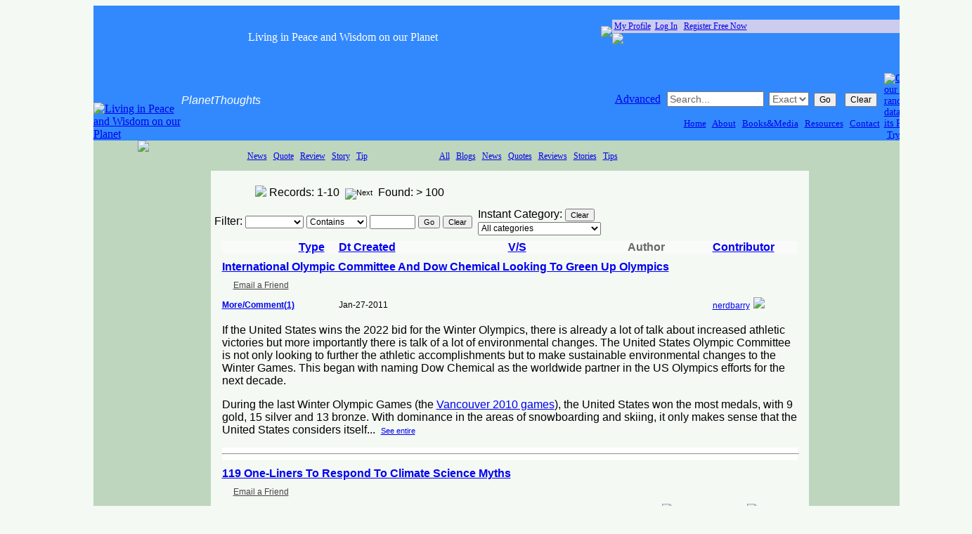

--- FILE ---
content_type: text/html;charset=UTF-8
request_url: https://www.planetthoughts.org/?pg=pt/managept&ord=ty
body_size: 23452
content:


<!DOCTYPE html>
<html lang="en">
<head>
<meta name='blogburst-verify' content='B8QYBI1XX8oUDtpsulu7US5'/>
<link rel="alternate" type="application/rss+xml" title="PlanetThoughts.org Blog" href="https://www.PlanetThoughts.org/rss/out/Blog.XML" />
<meta http-equiv="Content-Type" content="text/html;charset=utf-8" >
<link rel="stylesheet" href="/css/Main.css">
<link rel="ICON" href="/favicon.ico" type="image/x-icon">
<link rel="SHORTCUT ICON" href="/favicon.ico" type="image/x-icon">

<script type="text/javascript" src="/PTLibrary.js"></script>
<script type="text/javascript" src="/Scripts/AC_RunActiveContent.js"></script>
<script type="text/javascript">
  function popText(cUUID) {
		cURL = "https://www.PlanetThoughts.org/common/forward-url.cfm?ext=f&url=ShowOne.cfm?uuid=" + cUUID;
		window.open(cURL, "One_Item", "width=700,height=500,top=25,left=25,x=25,y=25,scrollbars=1");
	}
</script>
<meta name="author" content="David Alexander / Opal Computing">
<meta name="GOOGLEBOT" content="NOODP">
<meta name="ROBOTS" content="NOODP">
<title>Living in Peace on Our Planet</title>
<meta name="description" content="Living in Peace on Our Planet">
<meta name="keywords" content="">

<script type="text/javascript">
//----------------------------------------------
//  function howToRegister() {
//	  window.open("HowToRegister.cfm", "howToRegister", //"width=400,height=500,left=150,top=50,scrollbars=yes,resizable=yes")
//	}
//----------------------------------------------
	function onBlurDS(toS) {
		if (toS.value == "") {
			toS.value = "Search..."
		}
	}
//----------------------------------------------
	function onFocusDS(toS) {
		if (toS.value == "Search...") {
			toS.value = ""
		}
	}
//----------------------------------------------
	function onLoadBody() {
	  document.body.style.cursor = "auto"
		if (typeof window.thisOnLoadBody != "undefined") {
		  window.thisOnLoadBody()
			return true
		}

		if (typeof document.main == "undefined")
		  return
    oForm = document.main

		if (typeof oForm.username != "undefined" && typeof oForm.username.value == "string" &&
		          oForm.username.type != "hidden") {
		  oForm.username.focus()
		} else if (typeof oForm.comment_email != "undefined" &&
		         typeof oForm.comment_email.value == "string" &&
		         oForm.comment_email.type != "hidden") {
		  oForm.comment_email.focus()
		} else if (typeof oForm.lastname != "undefined" &&
		         typeof oForm.lastname.value == "string" &&
		         oForm.lastname.type != "hidden") {
		  oForm.firstname.focus()
		} else if (typeof oForm.name != "undefined" && typeof oForm.name.value == "string" &&
		          oForm.name.type != "hidden") {
		  oForm.name.focus()
		} else if (typeof oForm.authorlastname != "undefined" && typeof oForm.authorlastname.value == "string" &&
		          oForm.authorlastname.type != "hidden") {
		  oForm.authorlastname.focus()
		} else if (typeof oForm.pttitle != "undefined" && 
		       typeof oForm.pttitle.value == "string" &&
		       oForm.pttitle.type != "hidden") {
			oForm.pttitle.focus()
		} else if (typeof oForm.email != "undefined" && 
		       typeof oForm.email.value == "string" &&
		       oForm.email.type != "hidden") {
		  oForm.email.focus()
		} else if (typeof oForm.comment != "undefined" && 
		       typeof oForm.comment.value == "string" &&
		       oForm.comment.type != "hidden") {
		  oForm.comment.focus()
		} else if (typeof oForm.text != "undefined" && typeof oForm.text.value == "string" &&
		          oForm.text.type != "hidden") {
		  oForm.text.focus()
		}
	}
//----------------------------------------------
	function onSubmitSearchForm() {
		oForm = document.searchform
		if (oForm.ptsearch.value == "Search..." ||
			 oForm.ptsearch.value == "") {
			 return false
		}
	}
//----------------------------------------------
  function setCursorToStart(oField) {
	  oField.focus()
		if (oField.createTextRange) {
// IE
			oRange = oField.createTextRange()
			oRange.collapse()
		} else {
// Mozilla
			oField.selectionStart = 0
			oField.selectionEnd = 0
		}
	}
//----------------------------------------------
//  function usageGuidelines() {
//	  window.open("UsageGuidelines.cfm", "usageGuidelines", //"width=375,height=250,left=125,top=250,scrollbars=yes,resizable=yes")
//	}

</script>
</head>


<body onload="onLoadBody()" style="background-color:#F4F9F4">

<!-- Global site tag (gtag.js) - Google Analytics -- new, placed by dba 9/7/2021 -->
<script async src="https://www.googletagmanager.com/gtag/js?id=UA-8488196-1"></script>
<script>
  window.dataLayer = window.dataLayer || [];
  function gtag(){dataLayer.push(arguments);}
  gtag('js', new Date());

  gtag('config', 'UA-8488196-1');
</script>







<a name="pagetop"></a>



  
	




	



	




<!--[if (IE 6)|(IE 7)]><script defer src="eolasfix.js"></script> <![endif]-->



<div style="margin:0 auto; padding:0; width:1015px">


	
	
	
	
	
	
	
	
	
	





	


	


<table cellpadding="0" cellspacing="0" align="center" border="0" width="100%"><tr><td valign="bottom">

<form name="searchform" action="https://www.PlanetThoughts.org?pg=pt/ManagePT" method="post" onSubmit="return onSubmitSearchForm()" style="display:inline">
  <table width="100%" cellspacing="0" cellpadding="0" bgcolor="#3289FD" style="background-image:url(/images/bg_top5.jpg); background-position:20% 100%; background-repeat:no-repeat; margin:0; padding:0" border="0">

		<tr>
			<td class="verticaltop" nowrap align="center" colspan="5" bgcolor="#3289FD">
				<table width="100%" cellspacing="0" cellpadding="0" border="0">
					<tr>
					  <td width="1%">&nbsp;</td>

						<td align="center" nowrap>
							<h1><span style="font-family:Georgia, Times New Roman, Times, serif; font-weight:normal; color:white; font-size:16px"><!-- google_ad_section_start -->Living in Peace and Wisdom on our Planet<!-- google_ad_section_end --></span></h1>
						</td>
						<td nowrap align="right" style="text-align:left; font-size:10pt">
						  <table cellspacing="0" cellpadding="0" width="100%" style="margin:0; padding:0" align="right" border="0">
							  <tr style="margin:0; padding:0; height:19px">
								
								  <td align="right" rowspan="2" style="margin:0; padding:0; height:19px" bgcolor="#3289FD"><img src="/images/round_blue.gif" height="19" width="19" style="margin:0" vspace="0" hspace="0" alt=" "></td>
								  <td bgcolor="#CCCCEE" nowrap style="margin:0; padding:0; font-size:12px; line-height:18px">
                    &nbsp;<a href="https://www.PlanetThoughts.org?pg=per/PersonDetail&amp;id=-1" title="Update your PlanetThoughts profile" rel="nofollow">My Profile</a>&nbsp;
										
										
										
										<a href="https://www.PlanetThoughts.org?pg=per/Log&amp;action=in" rel="nofollow" class="greenplain" title="Log In to PlanetThoughts so you can add content, update your Profile, and more">Log In</a>
										
											&nbsp;
											<span style="color:black">
											<a href="https://www.PlanetThoughts.org?pg=per/PersonDetail&amp;id=0" rel="nofollow" title="Register free now so you can fully participate in PlanetThoughts">Register Free Now</a>&nbsp;&nbsp;&nbsp;
											</span>
										
							
										
									</td>
								</tr>
								<tr style="margin:0; padding:0">
								  <td style="margin:0; padding:0"><img src="/images/topline.gif" width="280" height="1" style="margin:0; padding:0" alt=" "></td>
								</tr>
							</table>
						</td>
					</tr>
				</table>
			</td>
			
		</tr>
	
	
		<tr>

			<td class="verticalmiddle" rowspan="2" width="10%" valign="bottom" style="vertical-align:bottom">
				<a href="https://www.PlanetThoughts.org" rel="nofollow"><img src="/images/PlanetThoughts-sml.jpg" height="70" alt="Living in Peace and Wisdom on our Planet" title="Living in Peace and Wisdom on our Planet" border="0" style="margin:0 0 0 0; padding:0 0 0 0; vertical-align:top"></a>
			</td>

			<td colspan="2" nowrap style="vertical-align:bottom" valign="bottom" width="40%">
					<a href="https://www.PlanetThoughts.org" rel="nofollow" style="text-decoration:none"><i><span style="font-family:Georgia,Verdana,Helvetica,sans-serif; color:white" class="ultralargefont">Planet<span style="font-size:1px">&nbsp;</span>Thoughts</span></i></a>
					
			</td>
			
			<td valign="bottom" align="right" style="vertical-align:bottom; text-align:right" width="40%" nowrap>
				<a href="https://www.PlanetThoughts.org?pg=pt/ManagePT" style="text-decoration:underline" rel="nofollow" class="toplink" title="Advanced searching, filtering, sorting" target="_top">Advanced</a>
<span style="padding:5px 2px 5px 5px">
				
					
				
				
				<input type="text" name="ptsearch" value="Search..." size="15" maxlength="300" style="font-size:14px; color:#666666" onFocus="onFocusDS(this)" onBlur="onBlurDS(this)" title="Search for and list matches in the main text contents; for Quotes only, also search in authors and item titles">
				
				
				
				
				
				
				  
				
        <select name="searchtype" style="font-size:14px; color:#666666; margin:0 0 0 3px">
				  <option value="All" >All</option>
				  <option value="Any" >Any</option>
					<option value="Exact" selected>Exact</option>
				</select>
				<!-- google_ad_section_start(weight=ignore) -->
        <input type="submit" name="dosearch" value="Go" style="font-size:12px; margin:1px 0 0 3px" title="Search for and list matches in the main text contents; for Quotes only, also search in authors and item titles" alt="Search for and list matches in the main text contents; for Quotes only, also search in authors and item titles">
        <span style="font-size:2pt">&nbsp;</span>
        <input type="submit" name="clearsearch" value="Clear" style="font-size:12px; margin:1px 0 0 3px" title="Clear the current search condition">
	      &nbsp;
        </span>
			</td>
			
			<td rowspan="2" align="left" valign="middle" style="text-align:left; font-size:14px" width="10%" class="verticalmiddle">
        
				
				&nbsp;&nbsp;<a href="https://www.PlanetThoughts.org?pg=vid/ShowVideo&amp;qid=-1" rel="nofollow" target="vidblank"><img src="/images/clipart/video-camera-sun.gif" width="42" height="42" border="0" title="Click to see one of our videos, chosen at random from the database, along with its PlanetThought" alt="Click to see one of our videos, chosen at random from the database, along with its PlanetThought" style="vertical-align:middle" vspace="0"></a><span style="font-size:1pt"><br></span>&nbsp;<a href="https://www.PlanetThoughts.org?pg=vid/ShowVideo&amp;qid=-1" rel="nofollow" title="Click to see one of our videos, chosen at random from the database, along with its PlanetThought" style="font-size:13px; line-height:13px" class="toplink">Try&nbsp;a&nbsp;video</a>
			</td>
		</tr>
	
	
		<tr>
			<td class="verticalmiddle" colspan="3" nowrap width="80%">
				<table width="100%" cellspacing="0" cellpadding="0" border="0">
					<tr>
						<td>
						</td>
  					<td align="right" style="text-align:right; vertical-align:middle; font-size:13px">
							<a href="https://www.PlanetThoughts.org" rel="nofollow" style="text-decoration:underline" class="toplink" title="Click to go to the home page" target="_top">Home</a>
							&nbsp;
							<a href="https://www.PlanetThoughts.org?pg=About" style="text-decoration:underline" class="toplink" title="Click to see a summary of what this is all about" target="_top">About</a>
							&nbsp;
							<a href="https://www.PlanetThoughts.org?pg=item/ItemsSummary" style="text-decoration:underline" class="toplink" title="Click to see relevant books and media" target="_top">Books&amp;Media</a>
							&nbsp;
							<a href="https://www.PlanetThoughts.org?pg=nl/News-And-Links" style="text-decoration:underline" class="toplink" title="Click to review current news related to the environment, and a set of carefully chosen links" target="_top">Resources</a>&nbsp;&nbsp;
						
							<a href="https://www.PlanetThoughts.org?pg=cont/Contact" rel="nofollow" class="toplink" target="_top">Contact</a>&nbsp;&nbsp;
						
						</td>
					</tr>
				</table>
			</td>
		</tr>
  </table>
</form>


  







  



	





	
		
		
	


<table align="center" class="bodycolor" cellspacing="0" cellpadding="0" border="0" style="width:100%" width="100%">

  <tr style="background-color:#bdd6bd">
	  <td colspan="3" style="vertical-align:top; font-size:14px; padding:0 0 0 0; margin:0 0 0 0; height:30px" nowrap>
			<table cellspacing="0" cellpadding="0" style="font-size:14px" border="0">
			  <tr>
				  <td style="font-size:14px; vertical-align:baseline; text-align:center; padding:0 0 0 0; background-color:#bdd6bd; background-image:url(/images/menu2/menu2.gif); background-repeat:no-repeat;" nowrap height="43" valign="top">
            <table cellpadding="0" cellspacing="0" style="margin:0 0 0 0" border="0" width="792">
						  <tr>
							  <td width="138" colspan="2" style="padding:0; margin:0; vertical-align:top">
                  <a href="https://www.PlanetThoughts.org?pg=pt/ManagePT&mo=B&src=om" title="To see just the leading-edge blog opinions and analysis on this site, click here; to reverse, use 'See: All' to the right"><img src="/images/clipart/OpinionateMe.gif" style="padding:0; margin:0; border:0" alt=" "></a>

								</td>
								<td width="76">&nbsp;
								  
								</td>
								<td align="left" style="color:#555555; padding:14px 0 0 0; font-size:14px" width="200">
									
									 <span class="plaina">        <span style="font-size:12px">  <a href="https://www.PlanetThoughts.org?pg=pt/AddModifyPT&amp;ty=N" title="Click here to add environmental news extracts, generally with links to the full stories" target="_top">News</a> &nbsp; <a href="https://www.PlanetThoughts.org?pg=pt/AddModifyPT&amp;ty=Q" title="Click here to add quotes (old, new, expert or political, scientific or philosophical...)" target="_top">Quote</a> &nbsp; <a href="https://www.PlanetThoughts.org?pg=pt/AddModifyPT&amp;ty=R" title='Click here to add reviews of books, articles, movies, etc.' target="_top">Review</a> &nbsp; <a href="https://www.PlanetThoughts.org?pg=pt/AddModifyPT&amp;ty=S" title="Click here to add stories about how to help the environment, or environmental incidents observed" target="_top">Story</a> &nbsp; <a href="https://www.PlanetThoughts.org?pg=pt/AddModifyPT&amp;ty=T" title="Click here to add tips about how we can do our part to help the environment" target="_top">Tip</a> </span>  </span>

								</td>
								<td width="73">&nbsp;
								  
								</td>
								<td align="left" style="color:#555555; padding:14px 0 0 0; font-size:14px" width="300" nowrap>
								  
								   <span class="plaina">        <span style="font-size:12px">  <a href="https://www.PlanetThoughts.org?pg=pt/ManagePT&amp;mo=" title="Click here to see all PlanetThoughts (including blogs, news, quotes, etc)" class="selected_bg" target="_top">All</a> &nbsp; <a href="https://www.PlanetThoughts.org?pg=pt/ManagePT&amp;mo=B" title="Click here to see blog entries" target="_top">Blogs</a> &nbsp;  <a href="https://www.PlanetThoughts.org?pg=pt/ManagePT&amp;mo=N" title="Click here to see environmental news extracts, generally with links to the full stories" target="_top">News</a> &nbsp; <a href="https://www.PlanetThoughts.org?pg=pt/ManagePT&amp;mo=Q" title="Click here to see quotes (old, new, expert or political, scientific or philosophical...)" target="_top">Quotes</a> &nbsp; <a href="https://www.PlanetThoughts.org?pg=pt/ManagePT&amp;mo=R" title='Click here to see reviews of books, articles, movies, etc.' target="_top">Reviews</a> &nbsp; <a href="https://www.PlanetThoughts.org?pg=pt/ManagePT&amp;mo=S" title="Click here to see stories about how to help the environment, or environmental incidents observed" target="_top">Stories</a> &nbsp; <a href="https://www.PlanetThoughts.org?pg=pt/ManagePT&amp;mo=T" title="Click here to see tips about how we can do our part to help the environment" target="_top">Tips</a> </span>  </span>

								</td>
							</tr>
						</table>
					</td>
				</tr>
			</table>
		</td>
	</tr>
	
	
	
<!-- google_ad_section_end -->

	<tr>
    

		

			<td align="center" style="width:170px; padding:6px 2px 0 0; background-color:#bdd6bd" width="170">
        <table cellspacing="0" cellpadding="3" border="0" align="center" width="165" style="width:165px"><tr><td width="165" style="width:165px; white-space:nowrap; margin:0; padding:0"><a href="https://www.PlanetThoughts.org?pg=gq/Setup1" rel="nofollow" title="Have famous or important quotes sent to your email on your schedule, or updated daily on a Web site of your choosing" style="text-decoration:underline; font-size:9pt">Get Email or Web Quotes</a></td></tr></table>
        <div style="font-size:9pt; margin:8px 0 4px 0; padding:0">or use our RSS feeds:</div>
        <table cellpadding="3" cellspacing="0" border="0" width="100%" align="center">
          <tr>
            <td colspan="3" style="text-align:center">
              <b>New Feed:</b> <a href="https://www.PlanetThoughts.org/rss/out/FossilFuel.XML" class="rssformat" title="Read about oil, gas, and coal -- good, bad, and ugly (mostly ugly)" style="text-decoration:none"><img src="/images/clipart/rss.gif" width="17" height="17" border="0" alt=" "> Fossil Fuel</a>
            </td>
          </tr>
          
          <tr>
            <td>
              <a href="https://www.PlanetThoughts.org/rss/out/Full.XML" class="rssformat" title="Get complete content for the week via RSS, updated nightly" style="text-decoration:none"><img src="/images/clipart/rss.gif" width="17" height="17" border="0" alt=" "> Full</a>
            </td>
            <td>
              <a href="https://www.PlanetThoughts.org/rss/out/Blog.XML" class="rssformat" title="Get all blog (commentary) content for the week via RSS, updated nightly" style="text-decoration:none"><img src="/images/clipart/rss.gif" width="17" height="17" border="0" alt=" "> Blog</a>
            </td>
            <td>
              <a href="https://www.PlanetThoughts.org/rss/out/News.XML" class="rssformat" title="Get all news content for the week via RSS, updated nightly" style="text-decoration:none"><img src="/images/clipart/rss.gif" width="17" height="17" border="0" alt=" "> News</a>
            </td>
          </tr>
          
          <tr>
            <td align="left" nowrap width="35%" colspan="3" bgcolor="white">
              





  <span style="font-size:10pt; font-weight:bold" title="PlanetThoughts that we particularly recommend for reading and discussion, most recent first">Read &amp; Comment:</span><br>



  
    
	
  
  
  
	  
	
  <a href="https://www.PlanetThoughts.org?pg=pt/Whole&amp;qid=2761&amp;discuss=t"><span style="font-size:9pt; line-height:18px" title="A Solar Community In Israel">A Solar Community In Isr...</span></a><br>

  
    
	
  
  
  
	  
	
  <a href="https://www.PlanetThoughts.org?pg=pt/Whole&amp;qid=3409&amp;discuss=t"><span style="font-size:9pt; line-height:18px" title="'Let's You And Him Fight?' No Thanks.">'Let's You And Him Fight...</span></a><br>

  
    
	
  
  
  
	  
	
  <a href="https://www.PlanetThoughts.org?pg=pt/Whole&amp;qid=3396&amp;discuss=t"><span style="font-size:9pt; line-height:18px" title="Paul Krugman's Errors And Omissions">Paul Krugman's Errors An...</span></a><br>

  
    
	
  
  
  
	  
	
  <a href="https://www.PlanetThoughts.org?pg=pt/Whole&amp;qid=3395&amp;discuss=t"><span style="font-size:9pt; line-height:18px" title="Why Climate Change Is An 'Everybody Issue' Now">Why Climate Change Is An...</span></a><br>

<span style="font-size:4pt"><br><br></span>
              







<span style="font-size:4pt"><br><br></span>


              








  <span style="font-size:10pt; font-weight:bold"><span title="PlanetThoughts with the most recent comments, sorted by descending date of the most recent comment for each PlanetThought">Most recent comments:</span></span><br>




  
  
    
    
		
      
    
    
    <a href="https://www.PlanetThoughts.org?pg=pt/Whole&amp;qid=3342&amp;recent=t"><span style="font-size:9pt; line-height:18px">From Farm To Fork</span></a><br>
	

  
  
    
    
		
      
    
    
    <a href="https://www.PlanetThoughts.org?pg=pt/Whole&amp;qid=2769&amp;recent=t"><span style="font-size:9pt; line-height:18px"><span title="A Simple List: Things We Can All Do">A Simple List: Things We...</span></span></a><br>
	

  
  
    
    
		
      
    
    
    <a href="https://www.PlanetThoughts.org?pg=pt/Whole&amp;qid=1518&amp;recent=t"><span style="font-size:9pt; line-height:18px"><span title="Can the affluent rest at ease and continue to enjoy high living standards with the knowledge that th">Can the affluent rest at...</span></span></a><br>
	

  
	  


              <span style="font-size:12px; line-height:16px">
<br>
              <b><span title="Actions you can take to help PlanetThoughts.org, or to use other services offered by PlanetThoughts.org">Actions:</span></b><br>
              <a href="javascript:bookmarksite('PlanetThoughts.org', 'https://www.PlanetThoughts.org')" rel="nofollow">Bookmark the site</a><br>
              <a href="https://www.opalcomputing.com/org/regandmem/register.cfm?eventid=600" rel="nofollow" target="_blank">Contribute $</a><br>
              <a href="https://www.PlanetThoughts.org?pg=supp/Sample_Link" rel="nofollow">Easy link from your site</a><br>
              <a href="https://www.PlanetThoughts.org?pg=sl/Second-Life">Visit Second Life</a><br>
              <a href="https://PlanetThoughts.StumbleUpon.com" rel="nofollow" target="_blank">Visit SU Blog</a><br>
              
              </span>
            </td>
          </tr>
        </table>
        <span style="font-size:2pt"><br><br></span>
        <table cellspacing="0" cellpadding="0" width="100%"><tr><td nowrap align="left">
        </td></tr>
        <tr>
        <td align="center">


          </td>
        </tr>
        </table>
        <div style="padding:2px"><br></div>
			</td>
		


		<td style="font-size:12pt; font-family:verdana,arial,sans-serif; vertical-align:top; padding:0 3px 3px 3px; margin:0">
			
			  <span style="font-size:1pt"><br></span>
			


			
        
        

          
            











    
  
  



  


<script type="text/javascript">
  function onChangeCategory(otSel) {
	  nVal = otSel.options[otSel.selectedIndex].value
	  location = "https://www.PlanetThoughts.org?pg=pt/managept&ca=" + nVal
	}
</script>


  




  
  
  
















  
	
	  
	








	
		
		
		
	









  
	
	
	



  



  



	
	
	







	
	
	
	
	
	
	
  






	
		


		
	

	
		
	




	







    <form name="search" action="https://www.PlanetThoughts.org?pg=pt/ManagePT" method="post" style="display:inline">
<table cellspacing="0" cellpadding="0" width="100%" border="0">
<tr>
<td align="left" valign="top">
<table cellpadding="0" cellspacing="2" width="100%" align="left" border="0">
<tr>
<td>
    

						  

<table cellspacing="0" cellpadding="0" align="left" border="0">
	<tr>
		<td style="vertical-align:middle" nowrap>
			<span class="headtextlarger" style="font-size:15pt">&nbsp;&nbsp;&nbsp;&nbsp;&nbsp;&nbsp;&nbsp;&nbsp;&nbsp;</span>
		</td>
		
			<td style="vertical-align:middle" nowrap valign="middle">
				&nbsp;<span title="See the previous set of PlanetThoughts using your current sort order"><img src="images/prev_orange_dead.gif" height="22" width="94" alt=" "></span>
			</td>
		
		
      <td style="vertical-align:middle; text-align:center" nowrap align="center">
        &nbsp;<span title="The quotes currently showing">Records: 1-10</span>&nbsp;&nbsp;
      </td>
    
		
			<td style="vertical-align:middle" nowrap valign="middle">
				<span title="See the next set of planetthoughts using your current sort order"><input type="image" src="images/next_orange_button_short_smallest.gif" name="next" value="Next" style="font-size:8pt"></span>
			</td>
		
		<td style="vertical-align:middle" nowrap>
		  <table cellpadding="0" cellspacing="0" align="left" border="0">
			  <tr>
				  <td nowrap style="vertical-align:middle">
						&nbsp;&nbsp;<span title="Total # of records found">Found: > 100</span>
						
						
					</td>
          
				</tr>
			</table>
		</td>
	</tr>
</table>



    </td>
    </tr>

    

            <tr>
            <td>
             <table cellpadding="0" cellspacing="0" border="0" style="width:100%; margin:0; padding:0 0 5px 0"><tr><td nowrap> <table cellspacing="0" cellpadding="0" border="0" style="display:inline; padding:0 3px 0 0; margin:8px 0 0 0; float:left"> <tr> <td style="vertical-align:middle" nowrap colspan="3"> Filter: <select name="filterfield" style="font-size:9pt"> <option value="" selected></option>  <option value="au_lastname+', '+au_firstname" >Author</option>   <option value="pe_username+'|'+pe_lastname+', '+pe_firstname" >Contributor</option>   <option value="it_title" >Item</option>  <option value="pt_text" >Text</option> </select>       <select name="filtertype" style="font-size:9pt"> <option value="C" selected>Contains</option> <option value="E" >Equals</option> <option value="S" >Sounds like</option> <option value="T" >Starts with</option> </select> <input type="text" name="filtervalue" value="" size="7" maxlength="100" style="font-size:9pt"> <input type="submit" name="doselect" value="Go" style="font-size:8pt" title="Carry out the selection specified by the filter criteria"> <input type="submit" name="clearfilter" value="Clear" style="font-size:8pt" title="Clear any filter that is currently in use"> </td> <td style="white-space:nowrap">&nbsp;&nbsp;</td> <td nowrap valign="middle" style="margin:2px 2px 2px 2px; padding:0; vertical-align:middle"> Instant Category: <input type="button" name="clear_category" value="Clear" style="font-size:8pt" onClick="location='https://www.PlanetThoughts.org?pg=pt/ManagePT&ca=0'"><br>  <select name="category" onChange="onChangeCategory(this)" style="padding:0px 0px 1px 0px; margin:0px 0px 1px 0px; font-size:9pt">    <option value="0" selected>All categories</option>           <option value="31"  title="Economic/Financial">Economic/Financial</option>          <option value="1"  title="Global Warming">Global Warming</option>          <option value="4"  title="Peak Oil/Gas &amp; Energy Demand">Peak Oil/Gas &amp; Ener...</option>          <option value="3"  title="Philosophical &amp; Quality of Life">Philosophical &amp; Qua...</option>            <option value="5"  title="Pollution">Pollution</option>          <option value="6"  title="Population Growth and Control">Population Growth and C...</option>            <option value="14"  title="Renewable Energy Sources">Renewable Energy Sources</option>          <option value="30"  title="Sustainable Living">Sustainable Living</option>          <option value="2"  title="Wildlife and Nature">Wildlife and Nature</option>   </select> </td> </tr> </table> </td></tr></table> 

            </td>
            </tr>
    
    </table>
    </td>
    </tr>

    <tr>
    <td align="left" valign="top" style="padding:0 13px 0 13px">
    <table cellpadding="0" cellspacing="0" width="100%" align="left" style="text-align:left" border="0">
    
    
    

    
    
    

    
    

         <tr style="background-color:#fafafa">  <td colspan="2" align="left" nowrap width="8%">  &nbsp;  </td>   <td width="10%" nowrap align="left">  <b title="Click to sort by the type of PlanetThought (quote, review, etc)"><a href="https://www.PlanetThoughts.org?pg=pt/managept&ord=ty">Type</a></b>&nbsp;<img src="images\sort_asc.gif" width="13" height="8">  </td>    <td width="12%" nowrap> <b title="Click to sort by the date this PlanetThought was created in the Web site"><a href="https://www.PlanetThoughts.org?pg=pt/managept&ord=cd">Dt Created</a></b>&nbsp;<img src="images\sort_none.gif" width="13" height="8">&nbsp; </td>   <td width="4%" nowrap align="center"> &nbsp;&nbsp; <b title="Click to sort by whether there is a Video and/or Still image associated with the PlanetThought"><a href="https://www.PlanetThoughts.org?pg=pt/managept&ord=vi">V/S</a></b>&nbsp;<img src="images\sort_none.gif" width="13" height="8"> </td>     <td width="15%" nowrap> <b style="color:#666666">Author</b> </td>    <td nowrap width="15%"> <b title="Click to sort by name of the Contributor of the PlanetThought to the Web site"><a href="https://www.PlanetThoughts.org?pg=pt/managept&ord=co">Contributor</a></b>&nbsp;<img src="images\sort_none.gif" width="13" height="8">&nbsp; </td>    </tr> 

    
    
    
    
        
        
        
    
    
    
        


        
        
            
                    <tr>
                            <td colspan="8" style="padding:10px 0 5px 0">
                        <a href="https://www.PlanetThoughts.org?pg=pt/Whole&amp;qid=3275" title="Click to see the full PlanetThought" class="pttitlefontb"><span class="pttitlefont">
                <b>International Olympic Committee And Dow Chemical Looking To Green Up Olympics</b></span></a>
                </td></tr>
            

            
            
            
                
            


                <tr>
                        <td colspan="8" style="padding:0 0 5px 0">
                


  





<table cellspacing="0" cellpadding="0" style="display:inline" border="0">
	<tr>
		<td nowrap style="padding:3px 0 3px 0; color:#999999">


    </td>
    <td style="padding:2px 0 0 0; color:#999999" nowrap>
      &nbsp;&nbsp;&nbsp;
      
			<a href="#" rel="nofollow" onClick="javascript:window.open('https://www.PlanetThoughts.org/cont/EmailAFriend.cfm?url=http%3A%2F%2Fwww%2EPlanetThoughts%2Eorg%2F%3Fpg%3Dpt%2FWhole%26qid%3D3275&amp;title=International%20Olympic%20Committee%20And%20Dow%20Chemical%20Looking%20To%20Green%20Up%20Olympics', 'Email a Friend', 'top=150,left=150,height=300,width=550,scrollbars=yes,resizable=yes')" style="text-decoration:none"><span style="font-size:9pt; text-decoration:underline; color:#444444" title="Send a link and optional greeting to a friend or colleague">Email a Friend</span></a>
      


		</td>

	</tr>
</table>

                </td></tr>

            
	
	<tr style="line-height:20px">
		<td align="center" nowrap width="8%" style="font-size:9pt; vertical-align:middle" colspan="2">
			<table cellspacing="0" cellpadding="0" width="100%" border="0">
				<tr>
					
					<td style="font-size:9pt; text-align:left; vertical-align:middle" nowrap width="10%">
						<a href="https://www.PlanetThoughts.org?pg=pt/Whole&amp;qid=3275" title="Click to see more about this PlanetThought"><span class="quoteheaderfooterfont" style="font-weight:bold">More/Comment(1)</span></a>&nbsp;&nbsp;
					</td>
					
					
				</tr>
			</table>
			
		</td>

	
		
			<td width="10%" style="font-size:9pt; vertical-align:middle" align="left" nowrap>
				
					<span class="quoteheaderfooterfont"><span class="Heading "><b></b></span></span>&nbsp;
				
			</td>
		

	
    
      <td style="font-size:9pt; vertical-align:middle" width="12%" nowrap>
        <span class="quoteheaderfooterfont">Jan-27-2011</span>
      </td>
    

	
		<td width="4%" align="center" style="font-size:9pt; vertical-align:middle" nowrap>
			
			
			&nbsp;&nbsp;&nbsp;
		</td>

	
		

	
		
			<td nowrap style="font-size:9pt; vertical-align:middle" width="15%">
        
				
          
				
				
				
					
				
				
				
				
				
				
				
				
				  
				
				<a href="https://www.PlanetThoughts.org?pg=per/PersonDetail&amp;id=1763" rel="nofollow" target="authcontribblank" title="Click to view more about this contributor, in a new window"><span class="quoteheaderfooterfont"></span></a>
			</td>
		

	
		
			<td nowrap style="font-size:9pt; vertical-align:middle" width="15%">
				
				
				
				
				
				
				
	
				<a href="https://www.PlanetThoughts.org?pg=per/PersonDetail&amp;id=1763" rel="nofollow" title="Click to see more about this contributor" target="personblank"><span class="quoteheaderfooterfont">nerdbarry</span><a href="https://www.PlanetThoughts.org?pg=pt/ManagePt&amp;cn=nerdbarry" rel="nofollow" title="Click here to see only the PlanetThoughts contributed by &quot;nerdbarry&quot;; clear it when you wish by clicking &quot;Clear&quot; in the Filter above"><img src="/images/clipart/PT.gif" height="13" width="18" hspace="5" alt=" "></a>
			</td>
		

	
		
	</tr>
	
	
	
	
	


            
            
            
                
                
            

            

            
            

            
                
                
                    
                    
                        
                            
                        

                        
                    
                
                




  












	
	
	
		
		
			
			
		
	
		
		
		
		
		
		
	
		
	
			
			
		
	
	
	
	


            
            
            


            <tr>
                    <td colspan="8" class="quotebackground">
            
            
            
                
                
            <p>If the United States wins the 2022 bid for the Winter Olympics, there is already a lot of talk about increased athletic victories but more importantly there is talk of a lot of environmental changes. The United States Olympic Committee is not only looking to further the athletic accomplishments but to make sustainable environmental changes to the Winter Games. This began with naming Dow Chemical as the worldwide partner in the US Olympics efforts for the next decade.</p>
<p>During the last Winter Olympic Games (the <a target="_blank" href="http://www.vancouver2010.com/">Vancouver 2010 games</a>), the United States won the most medals, with 9 gold, 15 silver and 13 bronze. With dominance in the areas of snowboarding and skiing, it only makes sense that the United States considers itself</a>...
            </b></strong></i></em></li></ul>
            &nbsp;<a href="https://www.PlanetThoughts.org?pg=pt/Whole&amp;qid=3275" title="Click to see this complete PlanetThought, plus more"><span style="font-size:8pt">See
                entire </span></a>
            </span></td></tr>

                <tr style="background-color:white" bgcolor="white">
                        <td colspan="8">
                    <hr width="100%" align="center" style="color:#BBBBBB">
            </td>
            </tr>
        
            
                    <tr>
                            <td colspan="8" style="padding:10px 0 5px 0">
                        <a href="https://www.PlanetThoughts.org?pg=pt/Whole&amp;qid=3238" title="Click to see the full PlanetThought" class="pttitlefontb"><span class="pttitlefont">
                <b>119 One-Liners To Respond To Climate Science Myths</b></span></a>
                </td></tr>
            

            
                
                
            
            
                
            


                <tr>
                        <td colspan="8" style="padding:0 0 5px 0">
                


  





<table cellspacing="0" cellpadding="0" style="display:inline" border="0">
	<tr>
		<td nowrap style="padding:3px 0 3px 0; color:#999999">


    </td>
    <td style="padding:2px 0 0 0; color:#999999" nowrap>
      &nbsp;&nbsp;&nbsp;
      
			<a href="#" rel="nofollow" onClick="javascript:window.open('https://www.PlanetThoughts.org/cont/EmailAFriend.cfm?url=http%3A%2F%2Fwww%2EPlanetThoughts%2Eorg%2F%3Fpg%3Dpt%2FWhole%26qid%3D3238&amp;title=119%20One%2DLiners%20To%20Respond%20To%20Climate%20Science%20Myths', 'Email a Friend', 'top=150,left=150,height=300,width=550,scrollbars=yes,resizable=yes')" style="text-decoration:none"><span style="font-size:9pt; text-decoration:underline; color:#444444" title="Send a link and optional greeting to a friend or colleague">Email a Friend</span></a>
      


		</td>

	</tr>
</table>

                </td></tr>

            
	
	<tr style="line-height:20px">
		<td align="center" nowrap width="8%" style="font-size:9pt; vertical-align:middle" colspan="2">
			<table cellspacing="0" cellpadding="0" width="100%" border="0">
				<tr>
					
					<td style="font-size:9pt; text-align:left; vertical-align:middle" nowrap width="10%">
						<a href="https://www.PlanetThoughts.org?pg=pt/Whole&amp;qid=3238" title="Click to see more about this PlanetThought"><span class="quoteheaderfooterfont">More/Comment</span></a>&nbsp;&nbsp;
					</td>
					
					
				</tr>
			</table>
			
		</td>

	
		
			<td width="10%" style="font-size:9pt; vertical-align:middle" align="left" nowrap>
				
					<span class="quoteheaderfooterfont"><span class="HeadingB"><b>Blog item</b></span></span>&nbsp;
				
			</td>
		

	
    
      <td style="font-size:9pt; vertical-align:middle" width="12%" nowrap>
        <span class="quoteheaderfooterfont">Aug-14-2010</span>
      </td>
    

	
		<td width="4%" align="center" style="font-size:9pt; vertical-align:middle" nowrap>
			
			
			&nbsp;&nbsp;&nbsp;
		</td>

	
		

	
		
			<td nowrap style="font-size:9pt; vertical-align:middle" width="15%">
        
				
					
					
          
				
				
				
					
				
				
				
				
				
				
				
				
				  
        
				<a href="https://www.PlanetThoughts.org?pg=per/PersonDetail&amp;id=1692" rel="nofollow" target="authcontribblank" title="Click to see more about this author, in a new window"><span class="quoteheaderfooterfont">Zachary</span></a><a href="https://www.PlanetThoughts.org?pg=pt/ManagePt&amp;cn=Zachary" rel="nofollow" title="Click here to see only the PlanetThoughts authored by &quot;Zachary&quot;; clear that choice by clicking &quot;Clear&quot; in the Filter above"><img src="/images/clipart/PT.gif" height="13" width="18" hspace="5" alt=" "></a>
			</td>
		

	
		
			<td nowrap style="font-size:9pt; vertical-align:middle" width="15%">
				
				
					
				
				
				
				
				
				
	
				<a href="https://www.PlanetThoughts.org?pg=per/PersonDetail&amp;id=1692" rel="nofollow" title="Click to see more about this contributor" target="personblank"><span class="quoteheaderfooterfont">Zachary</span><a href="https://www.PlanetThoughts.org?pg=pt/ManagePt&amp;cn=Zachary" rel="nofollow" title="Click here to see only the PlanetThoughts contributed by &quot;Zachary&quot;; clear it when you wish by clicking &quot;Clear&quot; in the Filter above"><img src="/images/clipart/PT.gif" height="13" width="18" hspace="5" alt=" "></a>
			</td>
		

	
		
	</tr>
	
	
	
	
	


            
            
            
                
                
            

            

            
            

            
                
                
                    
                    
                        
                            
                        

                        
                    
                
                




  












	
	
	
		
		
			
			
		
	
		
		
		
		
		
		
	
		
	
			
			
		
	
	
	
	


            
            
            


            <tr>
                    <td colspan="8" class="quotebackground">
            
            
            
                
                
            <p><a target="_blank" href="http://www.flickr.com/photos/mplemmon/3202552999/" style=""><img width='100' hspace="5"  border="0" align="right" title="Global warming graph; click for larger graphic" src="/userfiles/image/2010/Aug/Global-Warming-2010.jpg" alt="Global warming graph; click for larger graphic"></a></p>
<p>By Zachary Shahan</p>
<p><strong>Over 100 one-liners for arguing with a climate &quot;skeptic&quot; or climate disinformer, with links to the science behind them.</strong></p>
<p>Climate science expert, physicist and highly respected blogger John Cook of <a target="_blank" href="http://www.skepticalscience.com/about.shtml">SkepticalScience.com</a> spends much of his time creating long, detailed, scientific rebuttals to climate change disinformers.</p>
<p>For detailed debunking of hundreds of climate change disinformer myths, you can surf his website for hours.</a>...
            </b></strong></i></em></li></ul>
            &nbsp;<a href="https://www.PlanetThoughts.org?pg=pt/Whole&amp;qid=3238" title="Click to see this complete PlanetThought, plus more"><span style="font-size:8pt">See
                entire blog item</span></a>
            </span></td></tr>

                <tr style="background-color:white" bgcolor="white">
                        <td colspan="8">
                    <hr width="100%" align="center" style="color:#BBBBBB">
            </td>
            </tr>
        
            
                    <tr>
                            <td colspan="8" style="padding:10px 0 5px 0">
                        <a href="https://www.PlanetThoughts.org?pg=pt/Whole&amp;qid=3013" title="Click to see the full PlanetThought" class="pttitlefontb"><span class="pttitlefont">
                <b>For Base-Load Wind Cheaper Than Fossil Fuels: CAES</b></span></a>
                </td></tr>
            

            
                
                
            
            
                
            


                <tr>
                        <td colspan="8" style="padding:0 0 5px 0">
                


  





<table cellspacing="0" cellpadding="0" style="display:inline" border="0">
	<tr>
		<td nowrap style="padding:3px 0 3px 0; color:#999999">


    </td>
    <td style="padding:2px 0 0 0; color:#999999" nowrap>
      &nbsp;&nbsp;&nbsp;
      
			<a href="#" rel="nofollow" onClick="javascript:window.open('https://www.PlanetThoughts.org/cont/EmailAFriend.cfm?url=http%3A%2F%2Fwww%2EPlanetThoughts%2Eorg%2F%3Fpg%3Dpt%2FWhole%26qid%3D3013&amp;title=For%20Base%2DLoad%20Wind%20Cheaper%20Than%20Fossil%20Fuels%3A%20CAES', 'Email a Friend', 'top=150,left=150,height=300,width=550,scrollbars=yes,resizable=yes')" style="text-decoration:none"><span style="font-size:9pt; text-decoration:underline; color:#444444" title="Send a link and optional greeting to a friend or colleague">Email a Friend</span></a>
      


		</td>

	</tr>
</table>

                </td></tr>

            
	
	<tr style="line-height:20px">
		<td align="center" nowrap width="8%" style="font-size:9pt; vertical-align:middle" colspan="2">
			<table cellspacing="0" cellpadding="0" width="100%" border="0">
				<tr>
					
					<td style="font-size:9pt; text-align:left; vertical-align:middle" nowrap width="10%">
						<a href="https://www.PlanetThoughts.org?pg=pt/Whole&amp;qid=3013" title="Click to see more about this PlanetThought"><span class="quoteheaderfooterfont">More/Comment</span></a>&nbsp;&nbsp;
					</td>
					
					
				</tr>
			</table>
			
		</td>

	
		
			<td width="10%" style="font-size:9pt; vertical-align:middle" align="left" nowrap>
				
					<span class="quoteheaderfooterfont"><span class="HeadingB"><b>Blog item</b></span></span>&nbsp;
				
			</td>
		

	
    
      <td style="font-size:9pt; vertical-align:middle" width="12%" nowrap>
        <span class="quoteheaderfooterfont">Aug-31-2009</span>
      </td>
    

	
		<td width="4%" align="center" style="font-size:9pt; vertical-align:middle" nowrap>
			
			
			&nbsp;&nbsp;&nbsp;
		</td>

	
		

	
		
			<td nowrap style="font-size:9pt; vertical-align:middle" width="15%">
        
				
					
					
          
				
				
				
					
				
				
				
				
				
				
				
				
				  
        
				<a href="https://www.PlanetThoughts.org?pg=per/PersonDetail&amp;id=1660" rel="nofollow" target="authcontribblank" title="Click to see more about this author, in a new window"><img src="/images/members/Susan-Dot-Commodity.jpg" height="25" alt=" ">&nbsp;<span class="quoteheaderfooterfont">dotcommodity</span></a><a href="https://www.PlanetThoughts.org?pg=pt/ManagePt&amp;cn=dotcommodity" rel="nofollow" title="Click here to see only the PlanetThoughts authored by &quot;dotcommodity&quot;; clear that choice by clicking &quot;Clear&quot; in the Filter above"><img src="/images/clipart/PT.gif" height="13" width="18" hspace="5" alt=" "></a>
			</td>
		

	
		
			<td nowrap style="font-size:9pt; vertical-align:middle" width="15%">
				
				
					
				
				
				
				
				
				
	
				<a href="https://www.PlanetThoughts.org?pg=per/PersonDetail&amp;id=1660" rel="nofollow" title="Click to see more about this contributor" target="personblank"><img src="/images/members/Susan-Dot-Commodity.jpg" height="25" alt=" ">&nbsp;<span class="quoteheaderfooterfont">dotcommodity</span><a href="https://www.PlanetThoughts.org?pg=pt/ManagePt&amp;cn=dotcommodity" rel="nofollow" title="Click here to see only the PlanetThoughts contributed by &quot;dotcommodity&quot;; clear it when you wish by clicking &quot;Clear&quot; in the Filter above"><img src="/images/clipart/PT.gif" height="13" width="18" hspace="5" alt=" "></a>
			</td>
		

	
		
	</tr>
	
	
	
	
	


            
            
            
                
                
            

            

            
            

            
                
                
                    
                    
                        
                            
                        

                        
                    
                
                




  












	
	
	
		
		
			
			
		
	
		
		
		
		
		
		
	
		
	
			
			
		
	
	
	
	


            
            
            


            <tr>
                    <td colspan="8" class="quotebackground">
            
            
            
                
                
            <p><a target="_blank" href="http://cleantechnica.com/files/2009/08/cave.jpg" style=""><img width='100' hspace="5" border="0" align="right" alt="Spaces for storing compressed gas can be some of the most efficient ways of storing energy for baseload power generation" title="Spaces for storing compressed gas can be some of the most efficient ways of storing energy for baseload power generation" src="https://go635254.s3.amazonaws.com/cleantechnica/files/2009/08/cave.jpg"></a>As PG&amp;E ramps up renewable power in response to the California RPS requirement that it get 33% of its electricity from renewables by 2020; it has been exploring ways to add that much renewable power to the grid while smoothing out the ups and downs of wind energy, which often peaks at night.</p>
<p>The utility needs a way to turn sometimes too much wind into anytime always there electricity.</p>
<p>The solution? Simple tech. Underground compressed air.</p>
<p>With compressed air energy storage; air is compressed and then pumped in natural underground reservoirs. The air is released later and converted into</a>...
            </b></strong></i></em></li></ul>
            &nbsp;<a href="https://www.PlanetThoughts.org?pg=pt/Whole&amp;qid=3013" title="Click to see this complete PlanetThought, plus more"><span style="font-size:8pt">See
                entire blog item</span></a>
            </span></td></tr>

                <tr style="background-color:white" bgcolor="white">
                        <td colspan="8">
                    <hr width="100%" align="center" style="color:#BBBBBB">
            </td>
            </tr>
        
            
                    <tr>
                            <td colspan="8" style="padding:10px 0 5px 0">
                        <a href="https://www.PlanetThoughts.org?pg=pt/Whole&amp;qid=3143" title="Click to see the full PlanetThought" class="pttitlefontb"><span class="pttitlefont">
                <b>The Good, The Bad And The Disappointing: Obama's 1st Year Environment Highlights</b></span></a>
                </td></tr>
            

            
                
                
            
            
                
            


                <tr>
                        <td colspan="8" style="padding:0 0 5px 0">
                


  





<table cellspacing="0" cellpadding="0" style="display:inline" border="0">
	<tr>
		<td nowrap style="padding:3px 0 3px 0; color:#999999">


    </td>
    <td style="padding:2px 0 0 0; color:#999999" nowrap>
      &nbsp;&nbsp;&nbsp;
      
			<a href="#" rel="nofollow" onClick="javascript:window.open('https://www.PlanetThoughts.org/cont/EmailAFriend.cfm?url=http%3A%2F%2Fwww%2EPlanetThoughts%2Eorg%2F%3Fpg%3Dpt%2FWhole%26qid%3D3143&amp;title=The%20Good%2C%20The%20Bad%20And%20The%20Disappointing%3A%20Obama%27s%201st%20Year%20Environment%20Highlights', 'Email a Friend', 'top=150,left=150,height=300,width=550,scrollbars=yes,resizable=yes')" style="text-decoration:none"><span style="font-size:9pt; text-decoration:underline; color:#444444" title="Send a link and optional greeting to a friend or colleague">Email a Friend</span></a>
      


		</td>

	</tr>
</table>

                </td></tr>

            
	
	<tr style="line-height:20px">
		<td align="center" nowrap width="8%" style="font-size:9pt; vertical-align:middle" colspan="2">
			<table cellspacing="0" cellpadding="0" width="100%" border="0">
				<tr>
					
					<td style="font-size:9pt; text-align:left; vertical-align:middle" nowrap width="10%">
						<a href="https://www.PlanetThoughts.org?pg=pt/Whole&amp;qid=3143" title="Click to see more about this PlanetThought"><span class="quoteheaderfooterfont">More/Comment</span></a>&nbsp;&nbsp;
					</td>
					
					
				</tr>
			</table>
			
		</td>

	
		
			<td width="10%" style="font-size:9pt; vertical-align:middle" align="left" nowrap>
				
					<span class="quoteheaderfooterfont"><span class="HeadingB"><b>Blog item</b></span></span>&nbsp;
				
			</td>
		

	
    
      <td style="font-size:9pt; vertical-align:middle" width="12%" nowrap>
        <span class="quoteheaderfooterfont">Jan-22-2010</span>
      </td>
    

	
		<td width="4%" align="center" style="font-size:9pt; vertical-align:middle" nowrap>
			
			
			&nbsp;&nbsp;&nbsp;
		</td>

	
		

	
		
			<td nowrap style="font-size:9pt; vertical-align:middle" width="15%">
        
				
					
					
          
				
				
				
					
				
				
				
				
				
				
				
				
				  
        
				<a href="https://www.PlanetThoughts.org?pg=per/PersonDetail&amp;id=1662" rel="nofollow" target="authcontribblank" title="Click to see more about this author, in a new window"><img src="/images/members/bethpic1.jpg" height="25" alt=" ">&nbsp;<span class="quoteheaderfooterfont">bethbot</span></a><a href="https://www.PlanetThoughts.org?pg=pt/ManagePt&amp;cn=bethbot" rel="nofollow" title="Click here to see only the PlanetThoughts authored by &quot;bethbot&quot;; clear that choice by clicking &quot;Clear&quot; in the Filter above"><img src="/images/clipart/PT.gif" height="13" width="18" hspace="5" alt=" "></a>
			</td>
		

	
		
			<td nowrap style="font-size:9pt; vertical-align:middle" width="15%">
				
				
					
				
				
				
				
				
				
	
				<a href="https://www.PlanetThoughts.org?pg=per/PersonDetail&amp;id=1662" rel="nofollow" title="Click to see more about this contributor" target="personblank"><img src="/images/members/bethpic1.jpg" height="25" alt=" ">&nbsp;<span class="quoteheaderfooterfont">bethbot</span><a href="https://www.PlanetThoughts.org?pg=pt/ManagePt&amp;cn=bethbot" rel="nofollow" title="Click here to see only the PlanetThoughts contributed by &quot;bethbot&quot;; clear it when you wish by clicking &quot;Clear&quot; in the Filter above"><img src="/images/clipart/PT.gif" height="13" width="18" hspace="5" alt=" "></a>
			</td>
		

	
		
	</tr>
	
	
	
	
	


            
            
            
                
                
            

            

            
            

            
                
                
                    
                    
                        
                            
                        

                        
                    
                
                




  












	
	
	
		
		
			
			
		
	
		
		
		
		
		
		
	
		
	
			
			
		
	
	
	
	


            
            
                
                
            
            


            <tr>
                    <td colspan="8" class="quotebackground">
            
            
                
            
            
                
                
            <p><img width='100' hspace="5"  align="right" src="/userfiles/image/2010/Jan/Green-Obama.jpg" alt="Is Obama green enough?" title="Is Obama green enough?">Many environmentally minded Americans welcomed Obama to the office of the President a year ago with high hopes that he would be able to at least start righting the environmental wrongs that had occured during the previous administration.<br>
<br>
No matter how critical you want to be of the things that were or were not accomplished by the Obama administration, you have to admit that they took over quite a mess. With a war overseas that was quickly disintegrating into chaos and an economy that was at its lowest point in decades demanded Obama's immediate attention, while an impending climate crisis threatened to change the</a>...
            </b></strong></i></em></li></ul>
            &nbsp;<a href="https://www.PlanetThoughts.org?pg=pt/Whole&amp;qid=3143" title="Click to see this complete PlanetThought, plus more"><span style="font-size:8pt">See
                entire blog item</span></a>
            </span></td></tr>

                <tr style="background-color:white" bgcolor="white">
                        <td colspan="8">
                    <hr width="100%" align="center" style="color:#BBBBBB">
            </td>
            </tr>
        
            
                    <tr>
                            <td colspan="8" style="padding:10px 0 5px 0">
                        <a href="https://www.PlanetThoughts.org?pg=pt/Whole&amp;qid=3155" title="Click to see the full PlanetThought" class="pttitlefontb"><span class="pttitlefont">
                <b>Bamboo-Zled: FTC Catches 78 Clothing Retailers Selling Rayon As Bamboo</b></span></a>
                </td></tr>
            

            
                
                
            
            
                
            


                <tr>
                        <td colspan="8" style="padding:0 0 5px 0">
                


  





<table cellspacing="0" cellpadding="0" style="display:inline" border="0">
	<tr>
		<td nowrap style="padding:3px 0 3px 0; color:#999999">


    </td>
    <td style="padding:2px 0 0 0; color:#999999" nowrap>
      &nbsp;&nbsp;&nbsp;
      
			<a href="#" rel="nofollow" onClick="javascript:window.open('https://www.PlanetThoughts.org/cont/EmailAFriend.cfm?url=http%3A%2F%2Fwww%2EPlanetThoughts%2Eorg%2F%3Fpg%3Dpt%2FWhole%26qid%3D3155&amp;title=Bamboo%2DZled%3A%20FTC%20Catches%2078%20Clothing%20Retailers%20Selling%20Rayon%20As%20Bamboo', 'Email a Friend', 'top=150,left=150,height=300,width=550,scrollbars=yes,resizable=yes')" style="text-decoration:none"><span style="font-size:9pt; text-decoration:underline; color:#444444" title="Send a link and optional greeting to a friend or colleague">Email a Friend</span></a>
      


		</td>

	</tr>
</table>

                </td></tr>

            
	
	<tr style="line-height:20px">
		<td align="center" nowrap width="8%" style="font-size:9pt; vertical-align:middle" colspan="2">
			<table cellspacing="0" cellpadding="0" width="100%" border="0">
				<tr>
					
					<td style="font-size:9pt; text-align:left; vertical-align:middle" nowrap width="10%">
						<a href="https://www.PlanetThoughts.org?pg=pt/Whole&amp;qid=3155" title="Click to see more about this PlanetThought"><span class="quoteheaderfooterfont">More/Comment</span></a>&nbsp;&nbsp;
					</td>
					
					
				</tr>
			</table>
			
		</td>

	
		
			<td width="10%" style="font-size:9pt; vertical-align:middle" align="left" nowrap>
				
					<span class="quoteheaderfooterfont"><span class="HeadingB"><b>Blog item</b></span></span>&nbsp;
				
			</td>
		

	
    
      <td style="font-size:9pt; vertical-align:middle" width="12%" nowrap>
        <span class="quoteheaderfooterfont">Feb-8-2010</span>
      </td>
    

	
		<td width="4%" align="center" style="font-size:9pt; vertical-align:middle" nowrap>
			
			
			&nbsp;&nbsp;&nbsp;
		</td>

	
		

	
		
			<td nowrap style="font-size:9pt; vertical-align:middle" width="15%">
        
				
					
					
          
				
				
				
					
				
				
				
				
				
				
				
				
				  
        
				<a href="https://www.PlanetThoughts.org?pg=per/PersonDetail&amp;id=1662" rel="nofollow" target="authcontribblank" title="Click to see more about this author, in a new window"><img src="/images/members/bethpic1.jpg" height="25" alt=" ">&nbsp;<span class="quoteheaderfooterfont">bethbot</span></a><a href="https://www.PlanetThoughts.org?pg=pt/ManagePt&amp;cn=bethbot" rel="nofollow" title="Click here to see only the PlanetThoughts authored by &quot;bethbot&quot;; clear that choice by clicking &quot;Clear&quot; in the Filter above"><img src="/images/clipart/PT.gif" height="13" width="18" hspace="5" alt=" "></a>
			</td>
		

	
		
			<td nowrap style="font-size:9pt; vertical-align:middle" width="15%">
				
				
					
				
				
				
				
				
				
	
				<a href="https://www.PlanetThoughts.org?pg=per/PersonDetail&amp;id=1662" rel="nofollow" title="Click to see more about this contributor" target="personblank"><img src="/images/members/bethpic1.jpg" height="25" alt=" ">&nbsp;<span class="quoteheaderfooterfont">bethbot</span><a href="https://www.PlanetThoughts.org?pg=pt/ManagePt&amp;cn=bethbot" rel="nofollow" title="Click here to see only the PlanetThoughts contributed by &quot;bethbot&quot;; clear it when you wish by clicking &quot;Clear&quot; in the Filter above"><img src="/images/clipart/PT.gif" height="13" width="18" hspace="5" alt=" "></a>
			</td>
		

	
		
	</tr>
	
	
	
	
	


            
            
            
                
                
            

            

            
            

            
                
                
                    
                    
                        
                            
                        

                        
                    
                
                




  












	
	
	
		
		
			
			
		
	
		
		
		
		
		
		
	
		
	
			
			
		
	
	
	
	


            
            
                
                
            
            


            <tr>
                    <td colspan="8" class="quotebackground">
            
            
                
            
            
                
                
            <p><img width='100' hspace="5"  align="right" id="article_image" src="https://dingo.care2.com/pictures/c2c/share/13/138/827/1382740_431.jpg" alt="Bamboo-zled: FTC Catches 78 Clothing Retailers Selling Rayon As Bamboo"><a target="_blank" href="http://www.ecosphericblog.com/2008/10/eco-fashion-ably-late.html">Eco-fashion</a> is the clothing industry's way of acknowledging the benefits of environmentally safe, chemical-free manufacturing and cultivation, and materials like organic cotton, hemp, and bambnoo have been introduced into the mainstream quickly by retailers that want a piece of the green action.<br>
<br>
However, in their haste to capitalize on the recent interest in environmentally-friendly clothing, some retailers have been taking advantage of the public's lack</a>...
            </b></strong></i></em></li></ul>
            &nbsp;<a href="https://www.PlanetThoughts.org?pg=pt/Whole&amp;qid=3155" title="Click to see this complete PlanetThought, plus more"><span style="font-size:8pt">See
                entire blog item</span></a>
            </span></td></tr>

                <tr style="background-color:white" bgcolor="white">
                        <td colspan="8">
                    <hr width="100%" align="center" style="color:#BBBBBB">
            </td>
            </tr>
        
            
                    <tr>
                            <td colspan="8" style="padding:10px 0 5px 0">
                        <a href="https://www.PlanetThoughts.org?pg=pt/Whole&amp;qid=3122" title="Click to see the full PlanetThought" class="pttitlefontb"><span class="pttitlefont">
                <b>EPA Considers Stricter Pesticide Labeling Laws</b></span></a>
                </td></tr>
            

            
                
                
            
            
                
            


                <tr>
                        <td colspan="8" style="padding:0 0 5px 0">
                


  





<table cellspacing="0" cellpadding="0" style="display:inline" border="0">
	<tr>
		<td nowrap style="padding:3px 0 3px 0; color:#999999">


    </td>
    <td style="padding:2px 0 0 0; color:#999999" nowrap>
      &nbsp;&nbsp;&nbsp;
      
			<a href="#" rel="nofollow" onClick="javascript:window.open('https://www.PlanetThoughts.org/cont/EmailAFriend.cfm?url=http%3A%2F%2Fwww%2EPlanetThoughts%2Eorg%2F%3Fpg%3Dpt%2FWhole%26qid%3D3122&amp;title=EPA%20Considers%20Stricter%20Pesticide%20Labeling%20Laws', 'Email a Friend', 'top=150,left=150,height=300,width=550,scrollbars=yes,resizable=yes')" style="text-decoration:none"><span style="font-size:9pt; text-decoration:underline; color:#444444" title="Send a link and optional greeting to a friend or colleague">Email a Friend</span></a>
      


		</td>

	</tr>
</table>

                </td></tr>

            
	
	<tr style="line-height:20px">
		<td align="center" nowrap width="8%" style="font-size:9pt; vertical-align:middle" colspan="2">
			<table cellspacing="0" cellpadding="0" width="100%" border="0">
				<tr>
					
					<td style="font-size:9pt; text-align:left; vertical-align:middle" nowrap width="10%">
						<a href="https://www.PlanetThoughts.org?pg=pt/Whole&amp;qid=3122" title="Click to see more about this PlanetThought"><span class="quoteheaderfooterfont">More/Comment</span></a>&nbsp;&nbsp;
					</td>
					
					
				</tr>
			</table>
			
		</td>

	
		
			<td width="10%" style="font-size:9pt; vertical-align:middle" align="left" nowrap>
				
					<span class="quoteheaderfooterfont"><span class="HeadingB"><b>Blog item</b></span></span>&nbsp;
				
			</td>
		

	
    
      <td style="font-size:9pt; vertical-align:middle" width="12%" nowrap>
        <span class="quoteheaderfooterfont">Jan-4-2010</span>
      </td>
    

	
		<td width="4%" align="center" style="font-size:9pt; vertical-align:middle" nowrap>
			
			
			&nbsp;&nbsp;&nbsp;
		</td>

	
		

	
		
			<td nowrap style="font-size:9pt; vertical-align:middle" width="15%">
        
				
					
					
          
				
				
				
					
				
				
				
				
				
				
				
				
				  
        
				<a href="https://www.PlanetThoughts.org?pg=per/PersonDetail&amp;id=1662" rel="nofollow" target="authcontribblank" title="Click to see more about this author, in a new window"><img src="/images/members/bethpic1.jpg" height="25" alt=" ">&nbsp;<span class="quoteheaderfooterfont">bethbot</span></a><a href="https://www.PlanetThoughts.org?pg=pt/ManagePt&amp;cn=bethbot" rel="nofollow" title="Click here to see only the PlanetThoughts authored by &quot;bethbot&quot;; clear that choice by clicking &quot;Clear&quot; in the Filter above"><img src="/images/clipart/PT.gif" height="13" width="18" hspace="5" alt=" "></a>
			</td>
		

	
		
			<td nowrap style="font-size:9pt; vertical-align:middle" width="15%">
				
				
					
				
				
				
				
				
				
	
				<a href="https://www.PlanetThoughts.org?pg=per/PersonDetail&amp;id=1662" rel="nofollow" title="Click to see more about this contributor" target="personblank"><img src="/images/members/bethpic1.jpg" height="25" alt=" ">&nbsp;<span class="quoteheaderfooterfont">bethbot</span><a href="https://www.PlanetThoughts.org?pg=pt/ManagePt&amp;cn=bethbot" rel="nofollow" title="Click here to see only the PlanetThoughts contributed by &quot;bethbot&quot;; clear it when you wish by clicking &quot;Clear&quot; in the Filter above"><img src="/images/clipart/PT.gif" height="13" width="18" hspace="5" alt=" "></a>
			</td>
		

	
		
	</tr>
	
	
	
	
	


            
            
            
                
                
            

            

            
            

            
                
                
                    
                    
                        
                            
                        

                        
                    
                
                




  












	
	
	
		
		
			
			
		
	
		
		
		
		
			
			
		
		
		
	
		
	
			
			
		
	
	
	
	


            
            
                
                
            
            


            <tr>
                    <td colspan="8" class="quotebackground">
            
            
                
            
            
                
                
            <p><img width='100' hspace="5"  align="right" title="EPA Considers Stricter Pesticide Labeling Laws" src="/userfiles/image/2010/Jan/Pesticide-Labelling.jpg" alt="EPA Considers Stricter Pesticide Labeling Laws">
<link rel="stylesheet" type="text/css" target="_blank" href="http://dingo.care2.com/pictures/static/css/www/styles/blog_toolbar/blog_toolbar.1245702416.css"><a target="_blank" href="http://www.care2.com/causes/health-policy/blog/new-iphone-app-helps-consumers">Pesticides</a> present an especially difficult environmental problem, as they are often applied in excess on commercial crops, and on lawns and gardens as a precaution against weeds and bugs. When it rains, these chemical poisons slowly leach down through the soil and out into drains and sewers, and eventually enter the water supply.<br>
<br>
It might surprise some people to learn that although their favorite brand of <a target="_blank" href="http://www.care2.com/causes/global-warming/blog/back-to-school-tips-detoxify-your-dorm-room"></a>...
            </b></strong></i></em></li></ul>
            &nbsp;<a href="https://www.PlanetThoughts.org?pg=pt/Whole&amp;qid=3122" title="Click to see this complete PlanetThought, plus more"><span style="font-size:8pt">See
                entire blog item</span></a>
            </span></td></tr>

                <tr style="background-color:white" bgcolor="white">
                        <td colspan="8">
                    <hr width="100%" align="center" style="color:#BBBBBB">
            </td>
            </tr>
        
            
                    <tr>
                            <td colspan="8" style="padding:10px 0 5px 0">
                        <a href="https://www.PlanetThoughts.org?pg=pt/Whole&amp;qid=3127" title="Click to see the full PlanetThought" class="pttitlefontb"><span class="pttitlefont">
                <b>Is Nothing Sacred? Audubon Society Might Allow Oil Drilling In Sanctuary</b></span></a>
                </td></tr>
            

            
                
                
            
            
                
            


                <tr>
                        <td colspan="8" style="padding:0 0 5px 0">
                


  





<table cellspacing="0" cellpadding="0" style="display:inline" border="0">
	<tr>
		<td nowrap style="padding:3px 0 3px 0; color:#999999">


    </td>
    <td style="padding:2px 0 0 0; color:#999999" nowrap>
      &nbsp;&nbsp;&nbsp;
      
			<a href="#" rel="nofollow" onClick="javascript:window.open('https://www.PlanetThoughts.org/cont/EmailAFriend.cfm?url=http%3A%2F%2Fwww%2EPlanetThoughts%2Eorg%2F%3Fpg%3Dpt%2FWhole%26qid%3D3127&amp;title=Is%20Nothing%20Sacred%3F%20Audubon%20Society%20Might%20Allow%20Oil%20Drilling%20In%20Sanctuary', 'Email a Friend', 'top=150,left=150,height=300,width=550,scrollbars=yes,resizable=yes')" style="text-decoration:none"><span style="font-size:9pt; text-decoration:underline; color:#444444" title="Send a link and optional greeting to a friend or colleague">Email a Friend</span></a>
      


		</td>

	</tr>
</table>

                </td></tr>

            
	
	<tr style="line-height:20px">
		<td align="center" nowrap width="8%" style="font-size:9pt; vertical-align:middle" colspan="2">
			<table cellspacing="0" cellpadding="0" width="100%" border="0">
				<tr>
					
					<td style="font-size:9pt; text-align:left; vertical-align:middle" nowrap width="10%">
						<a href="https://www.PlanetThoughts.org?pg=pt/Whole&amp;qid=3127" title="Click to see more about this PlanetThought"><span class="quoteheaderfooterfont" style="font-weight:bold">More/Comment(1)</span></a>&nbsp;&nbsp;
					</td>
					
					
				</tr>
			</table>
			
		</td>

	
		
			<td width="10%" style="font-size:9pt; vertical-align:middle" align="left" nowrap>
				
					<span class="quoteheaderfooterfont"><span class="HeadingB"><b>Blog item</b></span></span>&nbsp;
				
			</td>
		

	
    
      <td style="font-size:9pt; vertical-align:middle" width="12%" nowrap>
        <span class="quoteheaderfooterfont">Jan-8-2010</span>
      </td>
    

	
		<td width="4%" align="center" style="font-size:9pt; vertical-align:middle" nowrap>
			
			
			&nbsp;&nbsp;&nbsp;
		</td>

	
		

	
		
			<td nowrap style="font-size:9pt; vertical-align:middle" width="15%">
        
				
					
					
          
				
				
				
					
				
				
				
				
				
				
				
				
				  
        
				<a href="https://www.PlanetThoughts.org?pg=per/PersonDetail&amp;id=1662" rel="nofollow" target="authcontribblank" title="Click to see more about this author, in a new window"><img src="/images/members/bethpic1.jpg" height="25" alt=" ">&nbsp;<span class="quoteheaderfooterfont">bethbot</span></a><a href="https://www.PlanetThoughts.org?pg=pt/ManagePt&amp;cn=bethbot" rel="nofollow" title="Click here to see only the PlanetThoughts authored by &quot;bethbot&quot;; clear that choice by clicking &quot;Clear&quot; in the Filter above"><img src="/images/clipart/PT.gif" height="13" width="18" hspace="5" alt=" "></a>
			</td>
		

	
		
			<td nowrap style="font-size:9pt; vertical-align:middle" width="15%">
				
				
					
				
				
				
				
				
				
	
				<a href="https://www.PlanetThoughts.org?pg=per/PersonDetail&amp;id=1662" rel="nofollow" title="Click to see more about this contributor" target="personblank"><img src="/images/members/bethpic1.jpg" height="25" alt=" ">&nbsp;<span class="quoteheaderfooterfont">bethbot</span><a href="https://www.PlanetThoughts.org?pg=pt/ManagePt&amp;cn=bethbot" rel="nofollow" title="Click here to see only the PlanetThoughts contributed by &quot;bethbot&quot;; clear it when you wish by clicking &quot;Clear&quot; in the Filter above"><img src="/images/clipart/PT.gif" height="13" width="18" hspace="5" alt=" "></a>
			</td>
		

	
		
	</tr>
	
	
	
	
	


            
            
            
                
                
            

            

            
            

            
                
                
                    
                    
                        
                            
                        

                        
                    
                
                




  












	
	
	
		
		
			
			
		
	
		
		
		
		
		
		
	
		
	
			
			
		
	
	
	
	


            
            
                
                
            
            


            <tr>
                    <td colspan="8" class="quotebackground">
            
            
                
            
            
                
                
            <p><img width='100' hspace="5" align="right" alt="Is Nothing Sacred? Audubon Society Might Allow Oil Drilling in Sanctuary" src="https://dingo.care2.com/pictures/c2c/share/13/135/521/1352109_431.jpg" id="article_image" title="Is Nothing Sacred? Audubon Society Might Allow Oil Drilling in Sanctuary">America's coastlines are under attack, and whether you're watching house-sized chunks of the <a target="_blank" href="http://www.care2.com/causes/global-warming/blog/american-climate-refugees">Alaskan coast fall into the ocean</a> due to climage change, or observing the Louisiana shore erode away thanks to leveeing along the Mississippi River and drilling for fossil fuels, it's clear that they are losing the battle.<br>
<br>
We normally look to well-known environmental protection and wildlife</a>...
            </b></strong></i></em></li></ul>
            &nbsp;<a href="https://www.PlanetThoughts.org?pg=pt/Whole&amp;qid=3127" title="Click to see this complete PlanetThought, plus more"><span style="font-size:8pt">See
                entire blog item</span></a>
            </span></td></tr>

                <tr style="background-color:white" bgcolor="white">
                        <td colspan="8">
                    <hr width="100%" align="center" style="color:#BBBBBB">
            </td>
            </tr>
        
            
                    <tr>
                            <td colspan="8" style="padding:10px 0 5px 0">
                        <a href="https://www.PlanetThoughts.org?pg=pt/Whole&amp;qid=3137" title="Click to see the full PlanetThought" class="pttitlefontb"><span class="pttitlefont">
                <b>EPA Not Suited To Protect The Environment, According To Sen. Murkowski</b></span></a>
                </td></tr>
            

            
                
                
            
            
                
            


                <tr>
                        <td colspan="8" style="padding:0 0 5px 0">
                


  





<table cellspacing="0" cellpadding="0" style="display:inline" border="0">
	<tr>
		<td nowrap style="padding:3px 0 3px 0; color:#999999">


    </td>
    <td style="padding:2px 0 0 0; color:#999999" nowrap>
      &nbsp;&nbsp;&nbsp;
      
			<a href="#" rel="nofollow" onClick="javascript:window.open('https://www.PlanetThoughts.org/cont/EmailAFriend.cfm?url=http%3A%2F%2Fwww%2EPlanetThoughts%2Eorg%2F%3Fpg%3Dpt%2FWhole%26qid%3D3137&amp;title=EPA%20Not%20Suited%20To%20Protect%20The%20Environment%2C%20According%20To%20Sen%2E%20Murkowski', 'Email a Friend', 'top=150,left=150,height=300,width=550,scrollbars=yes,resizable=yes')" style="text-decoration:none"><span style="font-size:9pt; text-decoration:underline; color:#444444" title="Send a link and optional greeting to a friend or colleague">Email a Friend</span></a>
      


		</td>

	</tr>
</table>

                </td></tr>

            
	
	<tr style="line-height:20px">
		<td align="center" nowrap width="8%" style="font-size:9pt; vertical-align:middle" colspan="2">
			<table cellspacing="0" cellpadding="0" width="100%" border="0">
				<tr>
					
					<td style="font-size:9pt; text-align:left; vertical-align:middle" nowrap width="10%">
						<a href="https://www.PlanetThoughts.org?pg=pt/Whole&amp;qid=3137" title="Click to see more about this PlanetThought"><span class="quoteheaderfooterfont">More/Comment</span></a>&nbsp;&nbsp;
					</td>
					
					
				</tr>
			</table>
			
		</td>

	
		
			<td width="10%" style="font-size:9pt; vertical-align:middle" align="left" nowrap>
				
					<span class="quoteheaderfooterfont"><span class="HeadingB"><b>Blog item</b></span></span>&nbsp;
				
			</td>
		

	
    
      <td style="font-size:9pt; vertical-align:middle" width="12%" nowrap>
        <span class="quoteheaderfooterfont">Jan-16-2010</span>
      </td>
    

	
		<td width="4%" align="center" style="font-size:9pt; vertical-align:middle" nowrap>
			
				<a href="https://www.PlanetThoughts.org?pg=vid/ShowVideo&amp;qid=3137" target="videoblank"><img src="images/clipart/video-camera-sml3.gif" height="24" width="30" style="margin:0 0 0 0; padding:0 0 0 0" border="0" title="&quot;Coal Power Plant Timelapse From Jeff Grewe On Vimeo&quot;. Click to play the linked video or audio in a new window" alt="Click to play the linked video or audio in a new window"></a>
			
			
			&nbsp;&nbsp;&nbsp;
		</td>

	
		

	
		
			<td nowrap style="font-size:9pt; vertical-align:middle" width="15%">
        
				
					
					
          
				
				
				
					
				
				
				
				
				
				
				
				
				  
        
				<a href="https://www.PlanetThoughts.org?pg=per/PersonDetail&amp;id=1662" rel="nofollow" target="authcontribblank" title="Click to see more about this author, in a new window"><img src="/images/members/bethpic1.jpg" height="25" alt=" ">&nbsp;<span class="quoteheaderfooterfont">bethbot</span></a><a href="https://www.PlanetThoughts.org?pg=pt/ManagePt&amp;cn=bethbot" rel="nofollow" title="Click here to see only the PlanetThoughts authored by &quot;bethbot&quot;; clear that choice by clicking &quot;Clear&quot; in the Filter above"><img src="/images/clipart/PT.gif" height="13" width="18" hspace="5" alt=" "></a>
			</td>
		

	
		
			<td nowrap style="font-size:9pt; vertical-align:middle" width="15%">
				
				
					
				
				
				
				
				
				
	
				<a href="https://www.PlanetThoughts.org?pg=per/PersonDetail&amp;id=1662" rel="nofollow" title="Click to see more about this contributor" target="personblank"><img src="/images/members/bethpic1.jpg" height="25" alt=" ">&nbsp;<span class="quoteheaderfooterfont">bethbot</span><a href="https://www.PlanetThoughts.org?pg=pt/ManagePt&amp;cn=bethbot" rel="nofollow" title="Click here to see only the PlanetThoughts contributed by &quot;bethbot&quot;; clear it when you wish by clicking &quot;Clear&quot; in the Filter above"><img src="/images/clipart/PT.gif" height="13" width="18" hspace="5" alt=" "></a>
			</td>
		

	
		
	</tr>
	
	
	
	
	


            
            
            
                
                
            

            

            
            

            
                
                
                    
                    
                        
                            
                        

                        
                    
                
                




  












	
	
	
		
		
			
			
		
	
		
		
		
		
			
			
		
		
		
	
		
	
			
			
		
	
	
	
	


            
            
                
                
            
            


            <tr>
                    <td colspan="8" class="quotebackground">
            
            
                
            
            
                
                
            <p><img width='100' hspace="5" align="right" alt="EPA Not Suited To Protect The Environment, According To Sen. Murkowski" src="https://dingo.care2.com/pictures/c2c/share/13/135/578/1357838_431.jpg" id="article_image">
<link target="_blank" href="http://dingo.care2.com/pictures/static/css/www/styles/blog_toolbar/blog_toolbar.1245702416.css" type="text/css" rel="stylesheet">We refer to it all the time: the Environmental Protection Agency. <br>
<br>
Regardless of how poorly one might think this federal agency has shouldered its charge to conserve and protect the natural environment of the United States, anyone can see that they are the ones that <em>should</em> be doing it.<br>
<br>
Anyone, that is, but Alaskan Senator Lisa Murkowski.<br>
<br>
From the <a target="_blank" href="http://online.wsj.com/article/SB126332127536126375.html"></a>...
            </b></strong></i></em></li></ul>
            &nbsp;<a href="https://www.PlanetThoughts.org?pg=pt/Whole&amp;qid=3137" title="Click to see this complete PlanetThought, plus more"><span style="font-size:8pt">See
                entire blog item</span></a>
            </span></td></tr>

                <tr style="background-color:white" bgcolor="white">
                        <td colspan="8">
                    <hr width="100%" align="center" style="color:#BBBBBB">
            </td>
            </tr>
        
            
                    <tr>
                            <td colspan="8" style="padding:10px 0 5px 0">
                        <a href="https://www.PlanetThoughts.org?pg=pt/Whole&amp;qid=3192" title="Click to see the full PlanetThought" class="pttitlefontb"><span class="pttitlefont">
                <b>Cape Wind Project OKd, But Are Giant Gravel Batteries The Secret For Storage?</b></span></a>
                </td></tr>
            

            
                
                
            
            
                
            


                <tr>
                        <td colspan="8" style="padding:0 0 5px 0">
                


  





<table cellspacing="0" cellpadding="0" style="display:inline" border="0">
	<tr>
		<td nowrap style="padding:3px 0 3px 0; color:#999999">


    </td>
    <td style="padding:2px 0 0 0; color:#999999" nowrap>
      &nbsp;&nbsp;&nbsp;
      
			<a href="#" rel="nofollow" onClick="javascript:window.open('https://www.PlanetThoughts.org/cont/EmailAFriend.cfm?url=http%3A%2F%2Fwww%2EPlanetThoughts%2Eorg%2F%3Fpg%3Dpt%2FWhole%26qid%3D3192&amp;title=Cape%20Wind%20Project%20OKd%2C%20But%20Are%20Giant%20Gravel%20Batteries%20The%20Secret%20For%20Storage%3F', 'Email a Friend', 'top=150,left=150,height=300,width=550,scrollbars=yes,resizable=yes')" style="text-decoration:none"><span style="font-size:9pt; text-decoration:underline; color:#444444" title="Send a link and optional greeting to a friend or colleague">Email a Friend</span></a>
      


		</td>

	</tr>
</table>

                </td></tr>

            
	
	<tr style="line-height:20px">
		<td align="center" nowrap width="8%" style="font-size:9pt; vertical-align:middle" colspan="2">
			<table cellspacing="0" cellpadding="0" width="100%" border="0">
				<tr>
					
					<td style="font-size:9pt; text-align:left; vertical-align:middle" nowrap width="10%">
						<a href="https://www.PlanetThoughts.org?pg=pt/Whole&amp;qid=3192" title="Click to see more about this PlanetThought"><span class="quoteheaderfooterfont">More/Comment</span></a>&nbsp;&nbsp;
					</td>
					
					
				</tr>
			</table>
			
		</td>

	
		
			<td width="10%" style="font-size:9pt; vertical-align:middle" align="left" nowrap>
				
					<span class="quoteheaderfooterfont"><span class="HeadingB"><b>Blog item</b></span></span>&nbsp;
				
			</td>
		

	
    
      <td style="font-size:9pt; vertical-align:middle" width="12%" nowrap>
        <span class="quoteheaderfooterfont">May-2-2010</span>
      </td>
    

	
		<td width="4%" align="center" style="font-size:9pt; vertical-align:middle" nowrap>
			
			
			&nbsp;&nbsp;&nbsp;
		</td>

	
		

	
		
			<td nowrap style="font-size:9pt; vertical-align:middle" width="15%">
        
				
					
					
          
				
				
				
					
				
				
				
				
				
				
				
				
				  
        
				<a href="https://www.PlanetThoughts.org?pg=per/PersonDetail&amp;id=1662" rel="nofollow" target="authcontribblank" title="Click to see more about this author, in a new window"><img src="/images/members/bethpic1.jpg" height="25" alt=" ">&nbsp;<span class="quoteheaderfooterfont">bethbot</span></a><a href="https://www.PlanetThoughts.org?pg=pt/ManagePt&amp;cn=bethbot" rel="nofollow" title="Click here to see only the PlanetThoughts authored by &quot;bethbot&quot;; clear that choice by clicking &quot;Clear&quot; in the Filter above"><img src="/images/clipart/PT.gif" height="13" width="18" hspace="5" alt=" "></a>
			</td>
		

	
		
			<td nowrap style="font-size:9pt; vertical-align:middle" width="15%">
				
				
					
				
				
				
				
				
				
	
				<a href="https://www.PlanetThoughts.org?pg=per/PersonDetail&amp;id=1662" rel="nofollow" title="Click to see more about this contributor" target="personblank"><img src="/images/members/bethpic1.jpg" height="25" alt=" ">&nbsp;<span class="quoteheaderfooterfont">bethbot</span><a href="https://www.PlanetThoughts.org?pg=pt/ManagePt&amp;cn=bethbot" rel="nofollow" title="Click here to see only the PlanetThoughts contributed by &quot;bethbot&quot;; clear it when you wish by clicking &quot;Clear&quot; in the Filter above"><img src="/images/clipart/PT.gif" height="13" width="18" hspace="5" alt=" "></a>
			</td>
		

	
		
	</tr>
	
	
	
	
	


            
            
            
                
                
            

            

            
            

            
                
                
                    
                    
                        
                            
                        

                        
                    
                
                




  












	
	
	
		
		
			
			
		
	
		
		
		
		
		
		
	
		
	
			
			
		
	
	
	
	


            
            
                
                
            
            


            <tr>
                    <td colspan="8" class="quotebackground">
            
            
                
            
            
                
                
            <p><img width='100' hspace="5" align="right" style="" alt="Cape Wind Will Harness Energy, But Are Giant Gravel Batteries The Secret To Storing It?" src="https://dingo.care2.com/pictures/c2c/share/14/148/812/1481209_431.jpg" id="article_image" title="Cape Wind Will Harness Energy, But Are Giant Gravel Batteries The Secret To Storing It?">Denmark, China, <a target="_blank" href="http://www.care2.com/causes/global-warming/blog/wind-power-makes-it-to-antarctica-is-your-neighborhood-next">Antarctica</a>, and now the Nantucket Sound.</p>
<p>These locations all have one thing in common; they are ideal sites for generating enough electricity from strong ocean breezes to power hundreds of thousands of homes.<br>
<br>
The subject of an almost decade-long debate, U.S. Secretary of the Interior</a>...
            </b></strong></i></em></li></ul>
            &nbsp;<a href="https://www.PlanetThoughts.org?pg=pt/Whole&amp;qid=3192" title="Click to see this complete PlanetThought, plus more"><span style="font-size:8pt">See
                entire blog item</span></a>
            </span></td></tr>

                <tr style="background-color:white" bgcolor="white">
                        <td colspan="8">
                    <hr width="100%" align="center" style="color:#BBBBBB">
            </td>
            </tr>
        
            
                    <tr>
                            <td colspan="8" style="padding:10px 0 5px 0">
                        <a href="https://www.PlanetThoughts.org?pg=pt/Whole&amp;qid=3183" title="Click to see the full PlanetThought" class="pttitlefontb"><span class="pttitlefont">
                <b>Celebrating 40 Years Of Activism: 7 Ways To Get Involved For Earth Day!</b></span></a>
                </td></tr>
            

            
                
                
            
            
                
            


                <tr>
                        <td colspan="8" style="padding:0 0 5px 0">
                


  





<table cellspacing="0" cellpadding="0" style="display:inline" border="0">
	<tr>
		<td nowrap style="padding:3px 0 3px 0; color:#999999">


    </td>
    <td style="padding:2px 0 0 0; color:#999999" nowrap>
      &nbsp;&nbsp;&nbsp;
      
			<a href="#" rel="nofollow" onClick="javascript:window.open('https://www.PlanetThoughts.org/cont/EmailAFriend.cfm?url=http%3A%2F%2Fwww%2EPlanetThoughts%2Eorg%2F%3Fpg%3Dpt%2FWhole%26qid%3D3183&amp;title=Celebrating%2040%20Years%20Of%20Activism%3A%207%20Ways%20To%20Get%20Involved%20For%20Earth%20Day%21', 'Email a Friend', 'top=150,left=150,height=300,width=550,scrollbars=yes,resizable=yes')" style="text-decoration:none"><span style="font-size:9pt; text-decoration:underline; color:#444444" title="Send a link and optional greeting to a friend or colleague">Email a Friend</span></a>
      


		</td>

	</tr>
</table>

                </td></tr>

            
	
	<tr style="line-height:20px">
		<td align="center" nowrap width="8%" style="font-size:9pt; vertical-align:middle" colspan="2">
			<table cellspacing="0" cellpadding="0" width="100%" border="0">
				<tr>
					
					<td style="font-size:9pt; text-align:left; vertical-align:middle" nowrap width="10%">
						<a href="https://www.PlanetThoughts.org?pg=pt/Whole&amp;qid=3183" title="Click to see more about this PlanetThought"><span class="quoteheaderfooterfont">More/Comment</span></a>&nbsp;&nbsp;
					</td>
					
					
				</tr>
			</table>
			
		</td>

	
		
			<td width="10%" style="font-size:9pt; vertical-align:middle" align="left" nowrap>
				
					<span class="quoteheaderfooterfont"><span class="HeadingB"><b>Blog item</b></span></span>&nbsp;
				
			</td>
		

	
    
      <td style="font-size:9pt; vertical-align:middle" width="12%" nowrap>
        <span class="quoteheaderfooterfont">Apr-21-2010</span>
      </td>
    

	
		<td width="4%" align="center" style="font-size:9pt; vertical-align:middle" nowrap>
			
			
			&nbsp;&nbsp;&nbsp;
		</td>

	
		

	
		
			<td nowrap style="font-size:9pt; vertical-align:middle" width="15%">
        
				
					
					
          
				
				
				
					
				
				
				
				
				
				
				
				
				  
        
				<a href="https://www.PlanetThoughts.org?pg=per/PersonDetail&amp;id=1662" rel="nofollow" target="authcontribblank" title="Click to see more about this author, in a new window"><img src="/images/members/bethpic1.jpg" height="25" alt=" ">&nbsp;<span class="quoteheaderfooterfont">bethbot</span></a><a href="https://www.PlanetThoughts.org?pg=pt/ManagePt&amp;cn=bethbot" rel="nofollow" title="Click here to see only the PlanetThoughts authored by &quot;bethbot&quot;; clear that choice by clicking &quot;Clear&quot; in the Filter above"><img src="/images/clipart/PT.gif" height="13" width="18" hspace="5" alt=" "></a>
			</td>
		

	
		
			<td nowrap style="font-size:9pt; vertical-align:middle" width="15%">
				
				
					
				
				
				
				
				
				
	
				<a href="https://www.PlanetThoughts.org?pg=per/PersonDetail&amp;id=1662" rel="nofollow" title="Click to see more about this contributor" target="personblank"><img src="/images/members/bethpic1.jpg" height="25" alt=" ">&nbsp;<span class="quoteheaderfooterfont">bethbot</span><a href="https://www.PlanetThoughts.org?pg=pt/ManagePt&amp;cn=bethbot" rel="nofollow" title="Click here to see only the PlanetThoughts contributed by &quot;bethbot&quot;; clear it when you wish by clicking &quot;Clear&quot; in the Filter above"><img src="/images/clipart/PT.gif" height="13" width="18" hspace="5" alt=" "></a>
			</td>
		

	
		
	</tr>
	
	
	
	
	


            
            
            
                
                
            

            

            
            

            
                
                
                    
                    
                        
                            
                        

                        
                    
                
                




  












	
	
	
		
		
			
			
		
	
		
		
		
		
		
		
	
		
	
			
			
		
	
	
	
	


            
            
                
                
            
            


            <tr>
                    <td colspan="8" class="quotebackground">
            
            
                
            
            
                
                
            <p><img width='100' hspace="5" align="right" alt="Celebrating 40 Years Of Activism: 7 Ways To Get Involved For Earth Day!" src="/userfiles/image/2010/Apr/Caring-and-Collaboration-on-Earth-sml.jpg" id="article_image" title="Celebrating 40 Years Of Activism: 7 Ways To Get Involved For Earth Day!" style="">By <a target="_blank" href="http://www.care2.com/causes/author/bethbot/">Beth Buczynski</a></p>
<p>When Earth Day founder <a target="_blank" href="http://wilderness.org/content/40-years-earth-day-nelson">Gaylord Nelson</a>, then a U.S. Senator from Wisconsin, proposed the first nationwide environmental protest &quot;to shake up the political establishment and force this issue onto the national agenda,&quot; he could not have forseen the global impact that his vision would have.<br>
<br>
Now, on the 40th anniversary of the <a target="_blank" href="http://wilderness.org/content/new-web-site-tells-story-earth-day-birth">first Earth Day protest</a>, the planet is</a>...
            </b></strong></i></em></li></ul>
            &nbsp;<a href="https://www.PlanetThoughts.org?pg=pt/Whole&amp;qid=3183" title="Click to see this complete PlanetThought, plus more"><span style="font-size:8pt">See
                entire blog item</span></a>
            </span></td></tr>

                <tr style="background-color:white" bgcolor="white">
                        <td colspan="8">
                    <hr width="100%" align="center" style="color:#BBBBBB">
            </td>
            </tr>
        


    
    </table>
        </td>
        </tr>

    <tr>
    <td align="left" valign="top">
    <table cellpadding="2" cellspacing="0" width="60%" border="0" align="left">
    <tr>
    <td>
    
        
        

<table cellspacing="0" cellpadding="0" align="left" border="0">
	<tr>
		<td style="vertical-align:middle" nowrap>
			<span class="headtextlarger" style="font-size:15pt">&nbsp;&nbsp;&nbsp;&nbsp;&nbsp;&nbsp;&nbsp;&nbsp;&nbsp;</span>
		</td>
		
			<td style="vertical-align:middle" nowrap valign="middle">
				&nbsp;<span title="See the previous set of PlanetThoughts using your current sort order"><img src="images/prev_orange_dead.gif" height="22" width="94" alt=" "></span>
			</td>
		
		
      <td style="vertical-align:middle; text-align:center" nowrap align="center">
        &nbsp;<span title="The quotes currently showing">Records: 1-10</span>&nbsp;&nbsp;
      </td>
    
		
			<td style="vertical-align:middle" nowrap valign="middle">
				<span title="See the next set of planetthoughts using your current sort order"><input type="image" src="images/next_orange_button_short_smallest.gif" name="next" value="Next" style="font-size:8pt"></span>
			</td>
		
		<td style="vertical-align:middle" nowrap>
		  <table cellpadding="0" cellspacing="0" align="left" border="0">
			  <tr>
				  <td nowrap style="vertical-align:middle">
						&nbsp;&nbsp;<span title="Total # of records found">Found: > 100</span>
						
						
					</td>
          
				</tr>
			</table>
		</td>
	</tr>
</table>



    
    </td>
    </tr>
    </table>
    </td>
    </tr>
        </table>
    </form>


          
          
			

    </td>

    

      <td align="center" width="210" style="width:210px; padding:6px 4px 0 6px; background-color:#bdd6bd"><div style="font-size:12pt; margin:0 0 -5px 0">
        <table cellspacing="0" cellpadding="0" width="100%" border="0">

					



          <tr>
            <td align="center" valign="top">
              
              
              <hr align="center" width="70%" style="margin:6px 0 14px 0">

              <span title="Click to see more about our environmentally-focused online service, Green Wave Email Marketing, fully providing for your e-newsletter and e-announcement needs while helping the planet">
              <div style="text-align:center; margin:0; padding:0; vertical-align:top; white-space:nowrap; width:100%"><div style="margin:0; padding:0; white-space:nowrap">Visit <a href="https://www.PlanetThoughts.org/common/forward-url.cfm?ext=t&amp;pg=home&amp;url=http%3A%2F%2FGreen%2DWave%2DEmail%2Ecom" target="_blank"><span style="color:#009900">Green Wave Email Marketing</span></a><br /><span style="font-size:8pt"><i>Email Marketing for You and Your Planet</i><br><a href="https://www.PlanetThoughts.org/common/forward-url.cfm?ext=t&amp;pg=home&amp;url=http%3A%2F%2FGreen%2DWave%2DEmail%2Ecom" target="_blank"><img src="images/logos/GWEM-logo.png" border="0"></a></span></div></div></span>
              <hr align="center" width="70%" style="margin:6px 0 8px 0">


              <table style="padding:2px; font-size:9pt"><tr>
                <td colspan="2">
                  <table style="width:100%">


                    <tr>
                      <td style="vertical-align:top; font-size:13px; padding:0 5px 0 0; text-align:center; width:1%">
                        <a href="http://issuu.com/petervg/docs/gotham_program_2010-8" target="_blank"><img src="images/clipart/Gotham-Green-Awards-med.jpg" width="225" border="0" style="margin:0px 5px 10px 5px" /></a>
                        <br>
                        We won a Gotham Green Award for 2010, on Earth Day! Thank you <a href="http://GothamNetworking.com" target="oneblank">Gotham Networking</a> for this award.
                        <br /><br />
                        See the attractive <a href="http://issuu.com/petervg/docs/gotham_program_2010-8" target="oneblank">event brochure</a>.
                      </td>
                    </tr>
                  </table>
                </td>
                </tr>
              </table>

              

				</td></tr>

        
          <tr><td align="center">
          
            
          
          

          
          
          
          <br>
          </td></tr></table>
          <table cellspacing="0" cellpadding="0" width="100%" align="center" border="0"><tr>
          <td align="center">
            <b style="font-size:13pt">Recommended Sites</b>
            <span style="font-size:4pt"><br><br></span>
          </td></tr>
          <tr><td align="left" nowrap style="font-size:9pt">
            <b style="color:#004400">&nbsp;&nbsp;Member of:</b><br>
            <a href="http://www.gothamnetworking.com/groups/groupsDisplay.php?pId=42" target="_blank">GOtham Green networking</a><br>
            <a href="http://www.GreenCollarEconomy.com" target="_blank">Green Collar Economy</a><br>
            <a href="http://www.NYAS.org" target="_blank">New York Academy of Sciences</a><br>
            <a href="http://www.ShadesOfGreenNetwork.com" target="_blank">Shades of Green Network</a>
            <br><br>
            <b style="color:#004400">&nbsp;&nbsp;PlanetThoughts<br>&nbsp;&nbsp;&nbsp;&nbsp;&nbsp;Members/Affiliates *</b><br>
  
            <a href="http://www.paulchefurka.com" target="_blank">Approaching the Limits</a><br>&nbsp;&nbsp;&nbsp;&nbsp;<a href="http://www.paulchefurka.com" target="_blank">to Growth</a><br>
            <a href="http://www.EcoEarth.Info" target="_blank">EcoEarth.Info</a><br>
            <a href="http://www.enn.com" target="_blank">Environmental News Network</a><br>
  
            <a href="http://www.EESI.org" target="_blank" title="Environment and Energy Study Institute">EESI.org</a><br>





            <a href="http://www.greenbiz.com" target="_blank">GreenBiz.com</a><br>
            <a href="http://www.greenhomebuilding.com" target="_blank">GreenHomeBuilding.com</a><br>
            <a href="http://arch1design.com/blog" target="_blank">Heroin and Cornflakes</a><br>
            <a href="http://www.NewScientist.com" target="_blank">NewScientist</a><br>


            <a href="http://www.sciencedaily.com" target="_blank">ScienceDaily</a><br>

            <span style="font-size:3px"><br><br></span>
            <div style="font-size:10px; line-height:10px"><span style="font-size:10pt">*</span> Members of PlanetThoughts&nbsp;&nbsp;&nbsp;&nbsp;&nbsp;&nbsp;<br>&nbsp;&nbsp;communities on <a href="http://www.StumbleUpon.com" target="_blank" title="Go to StumbleUpon.com">SU</a> or <a href="http://www.MyBlogLog.com" target="_blank" title="Go to MyBlogLog.com">MBL</a>,&nbsp;&nbsp;&nbsp;&nbsp;&nbsp;&nbsp;<br>&nbsp;&nbsp;and blog article affiliates&nbsp;&nbsp;&nbsp;&nbsp;&nbsp;&nbsp;</div>
  
            <br>


            <b style="color:#004400">&nbsp;&nbsp;Other Favorite Blogs</b><br>
            <a href="http://www.21st-century-citizen.com" target="_blank">21st Century Citizen</a><br>

            <a href="http://www.biologicaldiversity.org/swcbd" target="_blank">Center for Bio. Diversity</a><br>
            <a href="http://www.easywaystogogreen.com" target="_blank">Easy Ways to Go Green</a><br>
            <a href="http://www.ecogeek.org" target="_blank">EcoGeek</a><br>



            <a href="http://jensgoodbags.blogspot.com" target="_blank">Good Bags</a><br>

            <a href="http://www.opposingviews.com/tags/environment" target="_blank">Opposing Views</a><br>

            <br>

          </td></tr>
          
          <tr>
            <td style="text-align:center">
              <br>
              <a href="http://validator.w3.org/feed/check.cgi?url=http%3A%2F%2Fwww.PlanetThoughts.org%2Frss%2Fout%2FFull.XML"><img src="/images/clipart/valid-rss.png" alt="Valid my RSS feeds" title="Validate my RSS feeds"></a>
            </td>
          </tr>
          <tr>
            <td align="center" style="white-space:normal">
              <br><br>
              <img src="/images/clipart/Do-Follow.jpg" width="130" height="50" title="Your comments can give you people and search engine traffic; please be sincere and contribute to the discussion with your comments." alt="We Do Follow" style="margin:0 0 0 0"><br><br>
              
              <a href="http://www.clickblog.org" title="A Web 2.0 Blog Directory">ClickBlog.org</a>
            </td>
          </tr>
          <tr>
            <td align="center"><br>

            
            </td>
          </tr>
        </table>
      </td>
    
	</tr>

  <tr>
	  <td colspan="3" align="center">


        <br><br>
        <table align='center' bgcolor="white" border="0">
        <tr>
        <td colspan="3">
        <table cellspacing="0" cellpadding="0" width="95%" align="center" border="0">
        <tr>
            <td width="10%" rowspan="2">&nbsp;

            </td>
        <td nowrap style='text-align:center' width="60%">
                <a href="#" onClick="doVolunteer(); return false; " title="Volunteer to help PlanetThoughts.org">Volunteer</a>
        &nbsp;&nbsp;&nbsp;&nbsp;
            <a href="#" onClick="doTermsOfUse(); return false; " title="Terms of Use for this Web site and its services">Terms of Use</a>
        &nbsp;&nbsp;&nbsp;&nbsp;
            <a href="#" onClick="doPrivacyPolicy(); return false; " title="Our Privacy Policy">Privacy Policy</a>
    </td>
        <td width="10%" rowspan="5">&nbsp;
        </td>
    </tr>
    <tr>
    <td nowrap style='text-align:center'>
        <br>
        Copyright &copy; 2026 <span class="PlanetThoughtsNameStyle">PlanetThoughts.org</span>. All Rights Reserved.<br>Except for blog items by David Alexander:&nbsp;<a href="https://creativecommons.org/licenses/by-nc-nd/3.0/" target="_blank">Some Rights Reserved</a>.

        <br><br><br>&nbsp;
    </td>
    </tr>
    </table>
    </td>
    </tr>
    </table>
        <br><br><br><br><br><br><br><br><br><br>
        <br><br><br><br><br><br><br><br><br><br><br><br><br>
        <br><br><br><br><br><br><br><br><br><br><br><br><br>


</td>
</tr>
</table>
    </td></tr></table>
</div>
</body>
</html>

    
    



--- FILE ---
content_type: application/x-javascript
request_url: https://www.planetthoughts.org/PTLibrary.js
body_size: 3324
content:
// JavaScript Document

/***********************************************
* Bookmark site script- � Dynamic Drive DHTML code library (www.dynamicdrive.com)
* This notice MUST stay intact for legal use
* Visit Dynamic Drive at http://www.dynamicdrive.com/ for full source code
***********************************************/

/* Modified to support Opera */
function bookmarksite(title,url){
if (window.sidebar) // firefox
	window.sidebar.addPanel(title, url, "");
else if(window.opera && window.print){ // opera
	var elem = document.createElement('a');
	elem.setAttribute('href',url);
	elem.setAttribute('title',title);
	elem.setAttribute('rel','sidebar');
	elem.click();
} 
else if(document.all)// ie
	window.external.AddFavorite(url, title);
}

/**************************************************/
// in SiteActivity.cfm, show or hide summary statistics
function onClickStats(tcMode, tcRoot) {
	if (tcMode == "show") {
		location = tcRoot + "?pg=admin/SiteActivity&stats=show"
	} else {
		location = tcRoot + "?pg=admin/SiteActivity&stats=hide"
	}
}

/**************************************************/
// in SiteActivity.cfm, show or hide summary statistics
function onClickSource(tcMode, tcRoot) {
	if (tcMode == "show") {
		location = tcRoot + "?pg=admin/SiteActivity&source=show"
	} else {
		location = tcRoot + "?pg=admin/SiteActivity&source=hide"
	}
}

/**************************************************/
// from site http://www.polariscomputing.com/isbn.htm; has many language versions for
// converting 10 to 13 or 13 to 10
function BtnConvert_onclick() {
  var i = 0;
  var v = 0;
  var n = 0;
  var c = "";
  var Result = "";
  var s12 = "";
  var ISBN10 = document.FrmConv.TxtISBN10.value;
  var len = ISBN10.length;
  if (len<9 || len>10) Result = "ERROR";
  else {
    s12 = "978" + ISBN10.substring(0, 9);
    for (i=0; i<12; i++) {
      if (Result=="") {
        c = s12.charAt(i);
        if (c>="0" && c<="9") {
          v = c - 0;
          if ((i % 2)!=0) v = 3 * v;
          n = n + v; 
        }
        else Result = "ERROR"  
      }
    }
    if (Result=="") {
      n = n % 10;
      if (n!=0) n = 10 - n;
      Result = s12 + n; 
    }
  }
  document.FrmConv.TxtISBN13.value = Result;
}

/**************************************************/
var toWindow;
function doFirstAppeared() {
	if (typeof toWindow == "object") {
		toWindow.close()
	}
	
	toWindow = window.open("firstappeared/", "FirstAppeared", "width=550,height=570,left=50,top=20,scrollbars=yes,resizable=yes")
}

/**************************************************/
var toWindow;
function doPrivacyPolicy() {
	if (typeof toWindow == "object") {
		toWindow.close()
	}
	
	toWindow = window.open("privacypolicy/", "PrivacyPolicy", "width=400,height=500,left=50,top=50,scrollbars=yes,resizable=yes")
}

/**************************************************/
function doTermsOfUse() {
	if (typeof toWindow == "object") {
		toWindow.close()
	}
	
	toWindow = window.open("termsofuse/", "TermsOfUse", "width=725,height=525,left=10,top=10,scrollbars=yes,resizable=yes")
}

/**************************************************/
function doVolunteer() {
	if (typeof toWindow == "object") {
		toWindow.close()
	}
	
	toWindow = window.open("volunteer/", "Volunteer", "width=500,height=375,left=50,top=50,scrollbars=yes,resizable=yes")
}

/**************************************************/
<!-- The JavaScript Source!! http://javascript.internet.com -->

<!-- Begin
function emailCheck (emailStr) {
/* The following pattern is used to check if the entered e-mail address
   fits the user@domain format.  It also is used to separate the username
   from the domain. */
var emailPat=/^(.+)@(.+)$/
/* The following string represents the pattern for matching all special
   characters.  We don't want to allow special characters in the address. 
   These characters include ( ) < > @ , ; : \ " . [ ]    */
var specialChars="\\(\\)<>@,;:\\\\\\\"\\.\\[\\]"
/* The following string represents the range of characters allowed in a 
   username or domainname.  It really states which chars aren't allowed. */
var validChars="\[^\\s" + specialChars + "\]"
/* The following pattern applies if the "user" is a quoted string (in
   which case, there are no rules about which characters are allowed
   and which aren't; anything goes).  E.g. "jiminy cricket"@disney.com
   is a legal e-mail address. */
var quotedUser="(\"[^\"]*\")"
/* The following pattern applies for domains that are IP addresses,
   rather than symbolic names.  E.g. joe@[123.124.233.4] is a legal
   e-mail address. NOTE: The square brackets are required. */
var ipDomainPat=/^\[(\d{1,3})\.(\d{1,3})\.(\d{1,3})\.(\d{1,3})\]$/
/* The following string represents an atom (basically a series of
   non-special characters.) */
var atom=validChars + '+'
/* The following string represents one word in the typical username.
   For example, in john.doe@somewhere.com, john and doe are words.
   Basically, a word is either an atom or quoted string. */
var word="(" + atom + "|" + quotedUser + ")"
// The following pattern describes the structure of the user
var userPat=new RegExp("^" + word + "(\\." + word + ")*$")
/* The following pattern describes the structure of a normal symbolic
   domain, as opposed to ipDomainPat, shown above. */
var domainPat=new RegExp("^" + atom + "(\\." + atom +")*$")

/* Finally, let's start trying to figure out if the supplied address is
   valid. */

/* Begin with the coarse pattern to simply break up user@domain into
   different pieces that are easy to analyze. */
var matchArray=emailStr.match(emailPat)
if (matchArray==null) {
  /* Too many/few @'s or something; basically, this address doesn't
     even fit the general mould of a valid e-mail address. */
	alert("The email address format seems incorrect (check @ and .'s)")
	return false
}
var user=matchArray[1]
var domain=matchArray[2]

// See if "user" is valid 
if (user.match(userPat)==null) {
    // user is not valid
    alert("The email address's user name (the first part of the address) doesn't seem to be valid.")
    return false
}

/* if the e-mail address is at an IP address (as opposed to a symbolic
   host name) make sure the IP address is valid. */
var IPArray=domain.match(ipDomainPat)
if (IPArray!=null) {
    // this is an IP address
	  for (var i=1;i<=4;i++) {
	    if (IPArray[i]>255) {
	        alert("The email address's destination IP address is invalid!")
		return false
	    }
    }
    return true
}

// Domain is symbolic name
var domainArray=domain.match(domainPat)
if (domainArray==null) {
	alert("The email address's domain name (the second part of the address) doesn't seem to be valid.")
    return false
}

/* domain name seems valid, but now make sure that it ends in a
   three-letter word (like com, edu, gov) or a two-letter word,
   representing country (uk, nl), and that there's a hostname preceding 
   the domain or country. */

/* Now we need to break up the domain to get a count of how many atoms
   it consists of. */
var atomPat=new RegExp(atom,"g")
var domArr=domain.match(atomPat)
var len=domArr.length
if (domArr[domArr.length-1].length<2 || 
    domArr[domArr.length-1].length>3) {
   // the address must end in a two letter or three letter word.
   alert("The email address must end in a three-letter domain, or a two letter country.")
   return false
}

// Make sure there's a host name preceding the domain.
if (len < 2) {
   var errStr="This email address is missing a hostname (the second part of the address)"
   alert(errStr)
   return false
}

// If we've gotten this far, everything's valid!
return true;
}
//  End -->

/**************************************************/
function notYet(tcWhen) {
	if (typeof toWindow == "object") {
		toWindow.close()
	}
	if (typeof tcWhen == "null")
	  tcWhen = ""
	
	toWindow = window.open("NotYet.cfm?when=" + tcWhen, "NotYetReady", "width=350,height=100,left=50,top=50,scrollbars=no,resizable=yes")
}

var oRAAWindowHandle;
function reviewAndApproval(tnLevel) {
	if (typeof oRAAWindowHandle == "object" && oRAAWindowHandle != null)
		oRAAWindowHandle.close();
	
  if (typeof tnLevel == "number" && tnLevel > 1)
	  tcPrefix = "../"
	else
	  tcPrefix = ""

oRAAWindowHandle = window.open(tcPrefix + "ReviewAndApproval/?window=t", "ReviewAndApproval", "width=450,height=400,left=250,top=50,scrollbars=yes,resizable=yes");
}

